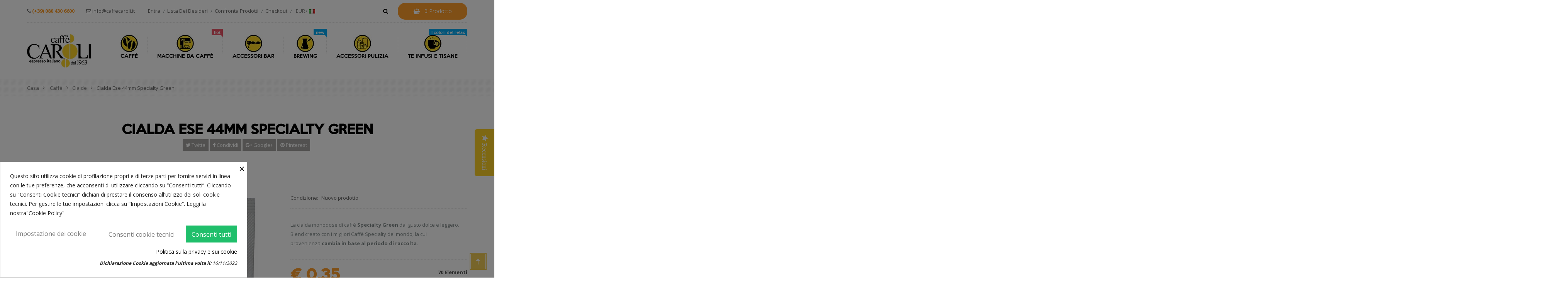

--- FILE ---
content_type: text/html; charset=utf-8
request_url: https://www.caffecaroli.it/shop/it/cialde/4-caffe-cialda-specialty-green-8000000100108.html
body_size: 20508
content:
<!DOCTYPE HTML> <!--[if lt IE 7]><html class="no-js lt-ie9 lt-ie8 lt-ie7" lang="it-it"><![endif]--> <!--[if IE 7]><html class="no-js lt-ie9 lt-ie8 ie7" lang="it-it"><![endif]--> <!--[if IE 8]><html class="no-js lt-ie9 ie8" lang="it-it"><![endif]--> <!--[if gt IE 8]><html class="no-js ie9" lang="it-it"><![endif]--><html lang="it-it" dir="ltr" class="ltr"><head><meta charset="utf-8" /><title>Caffè cialda ese 44mm carta specialty green 100% arabica Caffè Caroli</title><meta name="description" content="Vendita online caffè Specialty in cialda ese 44mm filtro carta in cialda per macchina espresso. Vendita caffè in cialda filtro da Caffè Caroli Martina Franca" /><meta name="keywords" content="caffè in grani,caffè macinato,caffè in chicchi,caffè in cialda,caffè espresso,100% arabica,caffè cremos0ffè intenso,caffè corposo,caffè compatibile,caffè equosolidale,caffè fairtrade,filtro carta,ese 44mm,caffè bio,biodegradabile,compostabile" /><meta name="generator" content="PrestaShop" /><meta name="robots" content="index,follow" /><meta name="viewport" content="width=device-width, minimum-scale=0.25, maximum-scale=1.6, initial-scale=1.0" /><meta name="apple-mobile-web-app-capable" content="yes" /><link rel="icon" type="image/vnd.microsoft.icon" href="/shop/img/favicon.ico?1731684246" /><link rel="shortcut icon" type="image/x-icon" href="/shop/img/favicon.ico?1731684246" /><link rel="stylesheet" href="https://www.caffecaroli.it/shop/themes/pf_fresh/cache/v_34_9f77468a21fa3b4cb3e35aceaa6c38c1_all.css" type="text/css" media="all" /><link rel="stylesheet" href="https://www.caffecaroli.it/shop/themes/pf_fresh/cache/v_34_3a32d6447320e7bfcce566289f0b119e_print.css" type="text/css" media="print" /> <script type="text/javascript">/* <![CDATA[ */;var CUSTOMIZE_TEXTFIELD=1;var FancyboxI18nClose='Chiudere';var FancyboxI18nNext='Successivo';var FancyboxI18nPrev='Precedente';var PS_CATALOG_MODE=false;var ajax_allowed=true;var ajaxsearch=true;var allowBuyWhenOutOfStock=false;var attribute_anchor_separator='-';var attributesCombinations=[];var availableLaterValue='';var availableNowValue='';var baseDir='https://www.caffecaroli.it/shop/';var baseUri='https://www.caffecaroli.it/shop/';var blocksearch_type='top';var comparator_max_item=3;var comparedProductsIds=[];var contentOnly=false;var currency={"id":1,"name":"Euro","iso_code":"EUR","iso_code_num":"978","sign":"\u20ac","blank":"1","conversion_rate":"1.000000","deleted":"0","format":"3","decimals":"1","active":"1","prefix":"\u20ac ","suffix":"","id_shop_list":null,"force_id":false};var currencyBlank=1;var currencyFormat=3;var currencyRate=1;var currencySign='€';var currentDate='2026-01-15 13:50:32';var customerGroupWithoutTax=false;var customizationFields=false;var customizationId=null;var customizationIdMessage='Personalizzazione n.';var default_eco_tax=0;var delete_txt='Elimina';var displayList=true;var displayPrice=0;var doesntExist='Questa combinazione non esiste per questo prodotto. Si prega di selezionare un\'altra combinazione.';var doesntExistNoMore='Questo prodotto non è più in magazzino';var doesntExistNoMoreBut='con quelli di attributi, ma è disponibile con gli altri.';var ecotaxTax_rate=0;var fieldRequired='Si prega di compilare tutti i campi richiesti prima di salvare la personalizzazione.';var freeProductTranslation='Gratuito!';var freeShippingTranslation='Spedizione gratuita!';var generated_date=1768481432;var groupReduction=0;var hasDeliveryAddress=false;var highDPI=false;var idDefaultImage=89;var id_lang=1;var id_product=4;var img_dir='https://www.caffecaroli.it/shop/themes/pf_fresh/img/';var img_prod_dir='https://www.caffecaroli.it/shop/img/p/';var img_ps_dir='https://www.caffecaroli.it/shop/img/';var instantsearch=false;var isGuest=0;var isLogged=0;var isMobile=false;var jqZoomEnabled=true;var mailalerts_already='Tu hai già un avviso per questo prodotto';var mailalerts_invalid='Il tuo indirizzo email non è valido';var mailalerts_placeholder='iltuo@email.it';var mailalerts_registered='Richiesta di notifica registrata';var mailalerts_url_add='https://www.caffecaroli.it/shop/it/module/mailalerts/actions?process=add';var mailalerts_url_check='https://www.caffecaroli.it/shop/it/module/mailalerts/actions?process=check';var maxQuantityToAllowDisplayOfLastQuantityMessage=3;var max_item='Non è possibile aggiungere più di 3 prodotto (i) per il confronto del prodotto';var min_item='Si prega di selezionare almeno un prodotto';var minimalQuantity=1;var noTaxForThisProduct=false;var oosHookJsCodeFunctions=[];var page_name='product';var priceDisplayMethod=0;var priceDisplayPrecision=2;var productAvailableForOrder=true;var productBasePriceTaxExcl=0.318182;var productBasePriceTaxExcluded=0.318182;var productBasePriceTaxIncl=0.35;var productHasAttributes=false;var productPrice=0.35;var productPriceTaxExcluded=0.318182;var productPriceTaxIncluded=0.35;var productPriceWithoutReduction=0.35;var productReference='';var productShowPrice=true;var productUnitPriceRatio=0;var product_fileButtonHtml='Scegliere File';var product_fileDefaultHtml='Nessun file selezionato';var product_specific_price=[];var quantitiesDisplayAllowed=true;var quantityAvailable=70;var quickView=true;var reduction_percent=0;var reduction_price=0;var removingLinkText='rimuovi questo prodotto dal mio carrello';var roundMode=2;var search_url='https://www.caffecaroli.it/shop/it/ricerca';var sharing_img='https://www.caffecaroli.it/shop/89/caffe-cialda-specialty-green.jpg';var sharing_name='Cialda ese 44mm Specialty Green';var sharing_url='https://www.caffecaroli.it/shop/it/cialde/4-caffe-cialda-specialty-green-8000000100108.html';var specific_currency=false;var specific_price=0;var static_token='efab4e5cadcf0163cf3f137ceffde702';var stf_msg_error='La tua email non può essere inviata. Per favore verifica l\'indirizzo e prova di nuovo.';var stf_msg_required='Non hai riempito campi richiesti';var stf_msg_success='La tua email è stata inviata con successo';var stf_msg_title='Invia ad un amico';var stf_secure_key='fc8e2b45a6376c06b1bad786b5571cc0';var stock_management=1;var taxRate=10;var toBeDetermined='Da determinare';var token='efab4e5cadcf0163cf3f137ceffde702';var uploading_in_progress='Caricamento in corso, si prega di essere paziente.';var usingSecureMode=true;/* ]]> */</script> <script type="text/javascript" src="/shop/js/jquery/jquery-1.11.0.min.js"></script> <script type="text/javascript" src="/shop/js/jquery/jquery-migrate-1.2.1.min.js"></script> <script type="text/javascript" src="/shop/js/jquery/plugins/jquery.easing.js"></script> <script type="text/javascript" src="/shop/js/tools.js"></script> <script type="text/javascript" src="/shop/themes/pf_fresh/js/global.js"></script> <script type="text/javascript" src="/shop/themes/pf_fresh/js/autoload/10-bootstrap.min.js"></script> <script type="text/javascript" src="/shop/themes/pf_fresh/js/autoload/15-jquery.total-storage.min.js"></script> <script type="text/javascript" src="/shop/themes/pf_fresh/js/autoload/15-jquery.uniform-modified.js"></script> <script type="text/javascript" src="/shop/js/jquery/plugins/fancybox/jquery.fancybox.js"></script> <script type="text/javascript" src="/shop/themes/pf_fresh/js/products-comparison.js"></script> <script type="text/javascript" src="/shop/js/jquery/plugins/jquery.idTabs.js"></script> <script type="text/javascript" src="/shop/js/jquery/plugins/jquery.scrollTo.js"></script> <script type="text/javascript" src="/shop/js/jquery/plugins/jquery.serialScroll.js"></script> <script type="text/javascript" src="/shop/js/jquery/plugins/bxslider/jquery.bxslider.js"></script> <script type="text/javascript" src="/shop/themes/pf_fresh/js/product.js"></script> <script type="text/javascript" src="/shop/js/jquery/plugins/jqzoom/jquery.jqzoom.js"></script> <script type="text/javascript" src="/shop/modules/cookiesplus/views/js/cookiesplus-front.js"></script> <script type="text/javascript" src="/shop/modules/socialsharing/js/socialsharing.js"></script> <script type="text/javascript" src="/shop/themes/pf_fresh/js/modules/blockcart/ajax-cart.js"></script> <script type="text/javascript" src="/shop/themes/pf_fresh/js/tools/treeManagement.js"></script> <script type="text/javascript" src="/shop/themes/pf_fresh/js/modules/blocknewsletter/blocknewsletter.js"></script> <script type="text/javascript" src="/shop/js/jquery/plugins/autocomplete/jquery.autocomplete.js"></script> <script type="text/javascript" src="/shop/themes/pf_fresh/js/modules/blocksearch/blocksearch.js"></script> <script type="text/javascript" src="/shop/themes/pf_fresh/js/modules/sendtoafriend/sendtoafriend.js"></script> <script type="text/javascript" src="/shop/themes/pf_fresh/js/modules/blocktopmenu/js/hoverIntent.js"></script> <script type="text/javascript" src="/shop/themes/pf_fresh/js/modules/blocktopmenu/js/superfish-modified.js"></script> <script type="text/javascript" src="/shop/themes/pf_fresh/js/modules/blocktopmenu/js/blocktopmenu.js"></script> <script type="text/javascript" src="/shop/modules/pspagebuilder/views/js/owl.carousel.min.js"></script> <script type="text/javascript" src="/shop/themes/pf_fresh/js/modules/pspagebuilder/views/js/pagebuilder.js"></script> <script type="text/javascript" src="/shop/modules/pspagebuilder/views/js/countdown.js"></script> <script type="text/javascript" src="/shop/modules/pspagebuilder/views/js/admin/image_gallery.js"></script> <script type="text/javascript" src="/shop/themes/pf_fresh/js/modules/mailalerts/mailalerts.js"></script> <script type="text/javascript" src="/shop/modules/codfee/js/codfee.js"></script> <script type="text/javascript" src="/shop/modules/pssliderlayer/views/js/jquery.themepunch.enablelog.js"></script> <script type="text/javascript" src="/shop/modules/pssliderlayer/views/js/jquery.themepunch.revolution.js"></script> <script type="text/javascript" src="/shop/modules/pssliderlayer/views/js/jquery.themepunch.tools.min.js"></script> <style>div#cookiesplus-modal,
        #cookiesplus-modal > div,
        #cookiesplus-modal p {
            background-color: #FFFFFF !important;
        }
    
    
            #cookiesplus-modal .cookiesplus-accept {
            background-color: #20BF6B !important;
        }
    
            #cookiesplus-modal .cookiesplus-accept {
            border: 1px solid #20BF6B !important;
        }
    

            #cookiesplus-modal .cookiesplus-accept {
            color: #FFFFFF !important;
        }
    
            #cookiesplus-modal .cookiesplus-accept {
            font-size: 16px !important;
        }
    
    
            #cookiesplus-modal .cookiesplus-more-information {
            background-color: #FFFFFF !important;
        }
    
            #cookiesplus-modal .cookiesplus-more-information {
            border: 1px solid #FFFFFF !important;
        }
    
            #cookiesplus-modal .cookiesplus-more-information {
            color: #7A7A7A !important;
        }
    
            #cookiesplus-modal .cookiesplus-more-information {
            font-size: 16px !important;
        }
    
    
            #cookiesplus-modal .cookiesplus-reject {
            background-color: #FFFFFF !important;
        }
    
            #cookiesplus-modal .cookiesplus-reject {
            border: 1px solid #FFFFFF !important;
        }
    
            #cookiesplus-modal .cookiesplus-reject {
            color: #7A7A7A !important;
        }
    
            #cookiesplus-modal .cookiesplus-reject {
            font-size: 16px !important;
        }
    
    
            #cookiesplus-modal .cookiesplus-save:not([disabled]) {
            background-color: #FFFFFF !important;
        }
    
            #cookiesplus-modal .cookiesplus-save:not([disabled]) {
            border: 1px solid #FFFFFF !important;
        }
    
            #cookiesplus-modal .cookiesplus-save:not([disabled]) {
            color: #7A7A7A !important;
        }
    
            #cookiesplus-modal .cookiesplus-save {
            font-size: 16px !important;
        }
    
    
    
    #cookiesplus-tab {
                     bottom: 0;
                left: 0;
                    
                    background-color: #fdd327 !important;
        
            }</style><meta property="og:title" content="Caffè cialda ese 44mm carta specialty green 100% arabica Caffè Caroli" /><meta property="og:url" content="https://www.caffecaroli.it/shop/it/cialde/4-caffe-cialda-specialty-green-8000000100108.html" /><meta property="og:type" content="product" /><meta property="og:site_name" content="Caffè Caroli" /><meta property="og:description" content="Vendita online caffè Specialty in cialda ese 44mm filtro carta in cialda per macchina espresso. Vendita caffè in cialda filtro da Caffè Caroli Martina Franca" /><meta property="og:email" content="" /><meta property="og:phone_number" content="" /><meta property="og:street-address" content="" /><meta property="og:locality" content="" /><meta property="og:country-name" content="" /><meta property="og:postal-code" content="" /><meta property="og:image" content="https://www.caffecaroli.it/shop/89-large_default/caffe-cialda-specialty-green.jpg" /> <script type="text/javascript" src="https://maps.googleapis.com/maps/api/js?v=3.exp&amp;sensor=false&amp;language=en"></script> <script type="text/javascript" src="/shop/modules/ptsmaplocator/views/js/gmap3.min.js"></script> <script type="text/javascript" src="/shop/modules/ptsmaplocator/views/js/gmap3.infobox.js"></script> <style type="text/css">.sidebar .block-borderbox .title_block span {
    font-size: 18px !important;
    text-transform: uppercase !important;
}

.products-block.list .owl-wrapper .product-block .product-meta .name a {
    font-size: 16px !important;
    text-transform: uppercase !important;
}

.page-heading bottom-indent  {
    text-transform: uppercase !important;
}

#quantity_wanted_p  {
    text-transform: uppercase !important;
}

h1, .h1, h2, .h2, h3, .h3, h4, .h4, h5, .h5  {
    text-transform: uppercase !important;
}

.ptsmaplocator {
    display:none !important;
}

.primary_block .name {
font-family: 'keep_calm_medregular';
}

.blogs-container h3 {
font-family: 'keep_calm_medregular';
}

.blog-item h4 a {
font-family: 'keep_calm_medregular';
}

.childrens h3 {
display: none;
}

.childrens {
margin-top: 30px;
}


.widget-bloglatest .item .blog_container .blog_inner .blog-title {
    font-size: 16px;
    font-weight: 700;
    color: #3b3d40;
    text-align: left;
    background: #fff;
    overflow: hidden;
    margin: 0;
    padding-bottom: 15px;
    font-family: 'keep_calm_medregular';
    height: auto;
}

.widget-bloglatest .item .blog_container .blog-meta {
    color: #696969;
    font-size: 13px;
    font-weight: 400;
    vertical-align: middle;
    padding: 0px 0 0px 0;
    text-align: left;
    -webkit-transition: 0.3s all ease 0s;
    -o-transition: 0.3s all ease 0s;
    transition: 0.3s all ease 0s;
    margin-bottom: 50px;
}</style><script defer type="text/javascript">/* <![CDATA[ */;function updateFormDatas(){var nb=$('#quantity_wanted').val();var id=$('#idCombination').val();$('.paypal_payment_form input[name=quantity]').val(nb);$('.paypal_payment_form input[name=id_p_attr]').val(id);}$(document).ready(function(){var baseDirPP=baseDir.replace('http:','https:');if($('#in_context_checkout_enabled').val()!=1){$(document).on('click','#payment_paypal_express_checkout',function(){$('#paypal_payment_form_cart').submit();return false;});}var jquery_version=$.fn.jquery.split('.');if(jquery_version[0]>=1&&jquery_version[1]>=7){$('body').on('submit',".paypal_payment_form",function(){updateFormDatas();});}else{$('.paypal_payment_form').live('submit',function(){updateFormDatas();});}function displayExpressCheckoutShortcut(){var id_product=$('input[name="id_product"]').val();var id_product_attribute=$('input[name="id_product_attribute"]').val();$.ajax({type:"GET",url:baseDirPP+'/modules/paypal/express_checkout/ajax.php',data:{get_qty:"1",id_product:id_product,id_product_attribute:id_product_attribute},cache:false,success:function(result){if(result=='1'){$('#container_express_checkout').slideDown();}else{$('#container_express_checkout').slideUp();}return true;}});}$('select[name^="group_"]').change(function(){setTimeout(function(){displayExpressCheckoutShortcut()},500);});$('.color_pick').click(function(){setTimeout(function(){displayExpressCheckoutShortcut()},500);});if($('body#product').length>0){setTimeout(function(){displayExpressCheckoutShortcut()},500);}var modulePath='modules/paypal';var subFolder='/integral_evolution';var fullPath=baseDirPP+modulePath+subFolder;var confirmTimer=false;if($('form[target="hss_iframe"]').length==0){if($('select[name^="group_"]').length>0)displayExpressCheckoutShortcut();return false;}else{checkOrder();}function checkOrder(){if(confirmTimer==false)confirmTimer=setInterval(getOrdersCount,1000);}});/* ]]> */</script><script type="text/javascript">/* <![CDATA[ */;var yotpoAppkey="eXmAazIjcjsvIDLyENAjwYgsepGH7FbvTuCgueTe";function inIframe(){try{return window.self!==window.top;}catch(e){return true;}}
var inIframe=inIframe();if(inIframe){window['yotpo_testimonials_active']=true;}
if(document.addEventListener){document.addEventListener('DOMContentLoaded',function(){var e=document.createElement("script");e.type="text/javascript",e.async=true,e.src="//staticw2.yotpo.com/"+yotpoAppkey+"/widget.js";var t=document.getElementsByTagName("script")[0];t.parentNode.insertBefore(e,t)});}
else if(document.attachEvent){document.attachEvent('DOMContentLoaded',function(){var e=document.createElement("script");e.type="text/javascript",e.async=true,e.src="//staticw2.yotpo.com/"+yotpoAppkey+"/widget.js";var t=document.getElementsByTagName("script")[0];t.parentNode.insertBefore(e,t)});};/* ]]> */</script><link rel="prefetch" href="https://www.paypal.com/sdk/js?client-id=AXjYFXWyb4xJCErTUDiFkzL0Ulnn-bMm4fal4G-1nQXQ1ZQxp06fOuE7naKUXGkq2TZpYSiI9xXbs4eo&merchant-id=0&currency=EUR&intent=capture&commit=false&vault=false&integration-date=2022-14-06&locale=it_IT&enable-funding=mybank,paylater&components=marks,funding-eligibility,payment-fields" as="script"><link href='https://fonts.googleapis.com/css?family=Delius+Unicase:400,700' rel='stylesheet' type='text/css'><link href='https://fonts.googleapis.com/css?family=Open+Sans:400,300,600,700,800' rel='stylesheet' type='text/css'> <!--[if IE 8]> <script src="https://oss.maxcdn.com/libs/html5shiv/3.7.0/html5shiv.js"></script> <script src="https://oss.maxcdn.com/libs/respond.js/1.3.0/respond.min.js"></script> <![endif]--></head><body id="product" class="product product-4 product-caffe-cialda-specialty-green category-19 category-cialde hide-left-column hide-right-column lang_it layout-fullwidth" ><div id="page"><div class="block-search"><div class="btn-group search-focus"><div class="dropdown-toggle btn-theme-normal"> <span class="icon icon-search"></span></div></div><div style="" id="search_block_top" class="inner nav-search visible"><form id="searchbox" method="get" action="//www.caffecaroli.it/shop/it/ricerca" ><div class="input-group"> <input type="hidden" name="controller" value="search" /> <input type="hidden" name="orderby" value="position" /> <input type="hidden" name="orderway" value="desc" /> <input id="search_query_top" class="search-control search_query form-control ac_input" type="text" placeholder="Enter your keyword..." name="search_query" value="" /><div class="input-group-btn"> <button class="button-search btn" name="submit_search" type="submit"> <span class="icon-search"></span> </button></div> <span class="input-group-addon button-close"> <i class="icon-times"></i> </span></div></form></div></div> <header id="header" class="header-default"><div id="topbar" class="topbar"><div class="container"><div class="row-inner"><div class="row"><div class="col-xs-12 col-sm-12 col-md-12 col-lg-12"><div class="pull-left"><ul id="contact_block" class="pull-left hidden-xs hidden-sm space-0"><li class="shop-phone"> <i class="icon icon-phone"></i> <span class="number">(+39) 080 430 6600</span><br></li><li class="shop-mail"> <i class="icon icon-envelope-o"></i> <a href="mailto:info@caffecaroli.it" title="Contact our expert support team!"> info@caffecaroli.it </a></li></ul><div class="btn-group group-userinfo"><ul class="list-inline"><li id="header_user"><div class="group-title current hidden-md hidden-lg"><span class="sub-title">Impostazioni</span>&nbsp;<span class="icon icon-user"></span></div><ul class="list-style list-inline content_top"><li> <a href="https://www.caffecaroli.it/shop/it/account" title="30/5000 Accedi al tuo account" rel="nofollow"><span class="icon icon-user"></span>Entra</a></li><li > <a href="https://www.caffecaroli.it/shop/it/module/blockwishlist/mywishlist" title="La mia Lista dei desideri"><span class="icon icon-heart"></span>Lista dei desideri</a></li><li> <a href="https://www.caffecaroli.it/shop/it/confronto-prodotti" title="Confronta prodotti"><span class="icon icon-refresh"></span>Confronta prodotti</a></li><li class="last"><a href="https://www.caffecaroli.it/shop/it/ordine" title="Checkout" class="last"><span class="icon icon-cart-plus"></span>Checkout</a></li></ul></li></ul></div><div id="languages-block-top" class="btn-group"><div class="group-title current"><span><img src="https://www.caffecaroli.it/shop/img/l/1.jpg" alt="it" width="16" height="11" />&nbsp;</span>&nbsp;<span class="icon icon-angle-down"></span></div><ul id="first-languages" class="languages-block_ul toogle_content"><li class="selected"> <span><img src="https://www.caffecaroli.it/shop/img/l/1.jpg" alt="it" width="16" height="11" />&nbsp;Italiano</span></li><li > <a href="https://www.caffecaroli.it/shop/en/cialde/4-coffee-pod-specialty-green-8000000100108.html" title="English (United States)" rel="alternate" hreflang="en"> <span><img src="https://www.caffecaroli.it/shop/img/l/2.jpg" alt="en" width="16" height="11" />&nbsp;English</span> </a></li><li > <a href="https://www.caffecaroli.it/shop/de/cialde/4-kaffepad-specialty-green-8000000100108.html" title="Deutsch (German)" rel="alternate" hreflang="de"> <span><img src="https://www.caffecaroli.it/shop/img/l/3.jpg" alt="de" width="16" height="11" />&nbsp;Deutsch</span> </a></li><li > <a href="https://www.caffecaroli.it/shop/fr/cialde/4-dosette-de-cafe-specialty-green-8000000100108.html" title="Français (French)" rel="alternate" hreflang="fr"> <span><img src="https://www.caffecaroli.it/shop/img/l/4.jpg" alt="fr" width="16" height="11" />&nbsp;Français</span> </a></li></ul></div><div id="currencies-block-top" class="btn-group"><form id="setCurrency" action="/shop/it/cialde/4-caffe-cialda-specialty-green-8000000100108.html" method="post"><div class="group-title current"> <input type="hidden" name="id_currency" id="id_currency" value=""/> <input type="hidden" name="SubmitCurrency" value="" /> <span class="hidden-xs hidden-sm hidden color-tertiary pull-left">currency:</span>&nbsp; <span>EUR</span> &nbsp;<span class="icon icon-angle-down"></span></div><ul id="first-currencies" class="currencies_ul toogle_content"><li class="selected"> <a href="javascript:setCurrency(1);" rel="nofollow" title="Euro (EUR)"> Euro (EUR) </a></li><li > <a href="javascript:setCurrency(2);" rel="nofollow" title="Pound (GBP)"> Pound (GBP) </a></li></ul></form></div></div><div class="inner-right"><div id="pts-mini-cart" class=" clearfix"><div id="cart" class="shopping_cart"><div class="heading"><div class="mini-cart cart-inner"> <a href="https://www.caffecaroli.it/shop/it/ordine" title="Vedi il mio carrello" rel="nofollow"> <span class="cart-icon"></span><div class="cart_quantity"> <span class="ajax_cart_quantity hidden mini-cart-count unvisible">0</span> <span class="ajax_cart_product_txt hidden unvisible">prodotto</span> <span class="ajax_cart_product_txt_s hidden unvisible">prodotti</span> <span class="ajax_cart_total"> </span> <span class="ajax_cart_no_product"> <span class="mini-cart-count">0 prodotto</span> </span></div> </a></div></div><div class="cart_block block exclusive content "><div class="block_content"><div class="cart_block_list"><p class="cart_block_no_products"> Nessun prodotto</p><div class="cart-prices mini-cart-total"><div class="cart-prices-line first-line"> <span class="price cart_block_shipping_cost ajax_cart_shipping_cost unvisible"> Da determinare </span> <span class="unvisible"> Spedizione </span></div><div class="cart-prices-line"> <span class="price cart_block_tax_cost ajax_cart_tax_cost">€ 0,00</span> <span>IVA</span></div><div class="cart-prices-line last-line"> <span class="price cart_block_total ajax_block_cart_total">€ 0,00</span> <span>Totale</span></div><p> I prezzi sono IVA inclusa</p></div><p class="cart-buttons clearfix"> <a id="button_order_cart" class="btn btn-default button button-small pull-right" href="https://www.caffecaroli.it/shop/it/ordine" title="Pagamento" rel="nofollow"> <span> Pagamento<i class="icon-chevron-right right"></i> </span> </a></p></div></div></div></div></div><div id="layer_cart"><div class="clearfix"><div class="layer_cart_product col-xs-12 col-md-6"> <span class="cross" title="Chiudi finestra"></span><h2 class="title"> <i class="icon-check"></i>Prodotto aggiunto al tuo carrello</h2><div class="product-image-container layer_cart_img"></div><div class="layer_cart_product_info"> <span id="layer_cart_product_title" class="product-name"></span> <span id="layer_cart_product_attributes"></span><div> <strong class="dark">Quantità</strong> <span id="layer_cart_product_quantity"></span></div><div> <strong class="dark">Totale</strong> <span id="layer_cart_product_price"></span></div></div></div><div class="layer_cart_cart col-xs-12 col-md-6"><h2 class="title"> <span class="ajax_cart_product_txt_s unvisible"> Ci sono <span class="ajax_cart_quantity">0</span> articoli nel tuo carrello. </span> <span class="ajax_cart_product_txt "> Il tuo carrello contiene un oggetto. </span></h2><div class="layer_cart_row"> <strong class="dark"> Totale prodotti (IVA incl.) </strong> <span class="ajax_block_products_total"> </span></div><div class="layer_cart_row"> <strong class="dark unvisible"> Totale spedizione&nbsp;(IVA incl.) </strong> <span class="ajax_cart_shipping_cost unvisible"> Da determinare </span></div><div class="layer_cart_row"> <strong class="dark">IVA</strong> <span class="price cart_block_tax_cost ajax_cart_tax_cost">€ 0,00</span></div><div class="layer_cart_row"> <strong class="dark"> Totale (IVA incl.) </strong> <span class="ajax_block_cart_total"> </span></div><div class="button-container"> <span class="continue btn btn-default button exclusive-medium" title="Continua lo shopping"> <span> <i class="icon-chevron-left left"></i>Continua lo shopping </span> </span> <a class="btn btn-default button button-medium pull-right" href="https://www.caffecaroli.it/shop/it/ordine" title="Procedi con il checkout" rel="nofollow"> <span> Procedi con il checkout<i class="icon-chevron-right right"></i> </span> </a></div></div></div><div class="crossseling"></div></div><div class="layer_cart_overlay"></div><script>/* <![CDATA[ */;var C_P_DATE='2026-01-15 13:50';var C_P_REFRESH=0;var C_P_EXPIRY=365;var C_P_COOKIE_VALUE=JSON.parse('{}');var C_P_OVERLAY='1';var C_P_OVERLAY_OPACITY='0.5';var C_P_NOT_AVAILABLE_OUTSIDE_EU=1;var C_P_FINALITIES_COUNT=4;var C_P_SCRIPT=JSON.parse("[]");var C_P_SCRIPT_NOT=JSON.parse("[]");var C_P_COOKIES=JSON.parse("{\"1\":[{\"id_cookiesplus_cookie\":\"1\",\"id_shop\":\"1\",\"active\":\"1\",\"id_cookiesplus_finality\":\"1\",\"name\":\"cookiesplus\",\"provider\":\"www.caffecaroli.it\",\"provider_url\":\"\",\"date_add\":\"0000-00-00 00:00:00\",\"date_upd\":\"0000-00-00 00:00:00\",\"id_lang\":\"1\",\"purpose\":\"Ricorda le tue preferenze in fatto di cookie.\",\"expiry\":\"1 anno\"},{\"id_cookiesplus_cookie\":\"3\",\"id_shop\":\"1\",\"active\":\"1\",\"id_cookiesplus_finality\":\"1\",\"name\":\"PrestaShop-#\",\"provider\":\"www.caffecaroli.it\",\"provider_url\":\"\",\"date_add\":\"0000-00-00 00:00:00\",\"date_upd\":\"0000-00-00 00:00:00\",\"id_lang\":\"1\",\"purpose\":\"Questo cookie aiuta a mantenere aperte le sessioni dell'utente mentre sta visitando un sito web e lo aiuta a effettuare ordini e molte altre operazioni come: data di aggiunta del cookie, lingua selezionata, valuta utilizzata, ultima categoria di prodotto visitata, prodotti visti per ultimi, identificazione del cliente, nome, nome, password crittografata, e-mail collegata all'account, identificazione del carrello.\",\"expiry\":\"480 ore\"}],\"2\":[{\"id_cookiesplus_cookie\":\"11\",\"id_shop\":\"1\",\"active\":\"1\",\"id_cookiesplus_finality\":\"2\",\"name\":\"ssupp.barclicked\",\"provider\":\"Smartsupp\",\"provider_url\":\"https:\\\/\\\/www.smartsupp.com\\\/help\\\/privacy\\\/\",\"date_add\":\"0000-00-00 00:00:00\",\"date_upd\":\"0000-00-00 00:00:00\",\"id_lang\":\"1\",\"purpose\":\"Necessario per i messaggi automatici dal servizio di live chat fornito da Smartsupp.\",\"expiry\":\"Sessione\"},{\"id_cookiesplus_cookie\":\"12\",\"id_shop\":\"1\",\"active\":\"1\",\"id_cookiesplus_finality\":\"2\",\"name\":\"ssupp.message\",\"provider\":\"Smartsupp\",\"provider_url\":\"https:\\\/\\\/www.smartsupp.com\\\/help\\\/privacy\\\/\",\"date_add\":\"0000-00-00 00:00:00\",\"date_upd\":\"0000-00-00 00:00:00\",\"id_lang\":\"1\",\"purpose\":\"Memorizza il contenuto nell'area di testo dal servizio di chat dal vivo fornito da Smartsupp.\",\"expiry\":\"Sessione\"},{\"id_cookiesplus_cookie\":\"10\",\"id_shop\":\"1\",\"active\":\"1\",\"id_cookiesplus_finality\":\"2\",\"name\":\"ssupp.opened\",\"provider\":\"Smartsupp\",\"provider_url\":\"https:\\\/\\\/www.smartsupp.com\\\/help\\\/privacy\\\/\",\"date_add\":\"0000-00-00 00:00:00\",\"date_upd\":\"0000-00-00 00:00:00\",\"id_lang\":\"1\",\"purpose\":\"Controlla se la casella di chat \\u00e8 aperta dal servizio di chat dal vivo fornito da Smartsupp.\",\"expiry\":\"Sessione\"},{\"id_cookiesplus_cookie\":\"13\",\"id_shop\":\"1\",\"active\":\"1\",\"id_cookiesplus_finality\":\"2\",\"name\":\"ssupp.unreaded\",\"provider\":\"Smartsupp\",\"provider_url\":\"https:\\\/\\\/www.smartsupp.com\\\/help\\\/privacy\\\/\",\"date_add\":\"0000-00-00 00:00:00\",\"date_upd\":\"0000-00-00 00:00:00\",\"id_lang\":\"1\",\"purpose\":\"Numero di messaggi non letti dal servizio di chat dal vivo fornito da Smartsupp.\",\"expiry\":\"Sessione\"}],\"3\":[{\"id_cookiesplus_cookie\":\"18\",\"id_shop\":\"1\",\"active\":\"1\",\"id_cookiesplus_finality\":\"3\",\"name\":\"collect\",\"provider\":\"Google\",\"provider_url\":\"https:\\\/\\\/policies.google.com\\\/privacy\",\"date_add\":\"0000-00-00 00:00:00\",\"date_upd\":\"0000-00-00 00:00:00\",\"id_lang\":\"1\",\"purpose\":\"Viene utilizzato per inviare dati a Google Analytics sul dispositivo del visitatore e sul suo comportamento. Tieni traccia del visitatore su dispositivi e canali di marketing.\",\"expiry\":\"Sessione\"},{\"id_cookiesplus_cookie\":\"19\",\"id_shop\":\"1\",\"active\":\"1\",\"id_cookiesplus_finality\":\"3\",\"name\":\"r\\\/collect\",\"provider\":\"Google\",\"provider_url\":\"https:\\\/\\\/policies.google.com\\\/privacy\",\"date_add\":\"0000-00-00 00:00:00\",\"date_upd\":\"0000-00-00 00:00:00\",\"id_lang\":\"1\",\"purpose\":\"Viene utilizzato per inviare dati a Google Analytics sul dispositivo del visitatore e sul suo comportamento. Tieni traccia del visitatore su dispositivi e canali di marketing.\",\"expiry\":\"Sessione\"},{\"id_cookiesplus_cookie\":\"22\",\"id_shop\":\"1\",\"active\":\"1\",\"id_cookiesplus_finality\":\"3\",\"name\":\"ssupp.chatid\",\"provider\":\"Smartsupp\",\"provider_url\":\"https:\\\/\\\/www.smartsupp.com\\\/help\\\/privacy\\\/\",\"date_add\":\"0000-00-00 00:00:00\",\"date_upd\":\"0000-00-00 00:00:00\",\"id_lang\":\"1\",\"purpose\":\"ID conversazione dal servizio di chat dal vivo fornito da Smartsupp\",\"expiry\":\"Sessione\"},{\"id_cookiesplus_cookie\":\"23\",\"id_shop\":\"1\",\"active\":\"1\",\"id_cookiesplus_finality\":\"3\",\"name\":\"ssupp.group\",\"provider\":\"Smartsupp\",\"provider_url\":\"https:\\\/\\\/www.smartsupp.com\\\/help\\\/privacy\\\/\",\"date_add\":\"0000-00-00 00:00:00\",\"date_upd\":\"0000-00-00 00:00:00\",\"id_lang\":\"1\",\"purpose\":\"Ultimo gruppo di visitatori dal servizio di live chat fornito da Smartsupp.\",\"expiry\":\"Sessione\"},{\"id_cookiesplus_cookie\":\"21\",\"id_shop\":\"1\",\"active\":\"1\",\"id_cookiesplus_finality\":\"3\",\"name\":\"ssupp.vid\",\"provider\":\"Smartsupp\",\"provider_url\":\"https:\\\/\\\/www.smartsupp.com\\\/help\\\/privacy\\\/\",\"date_add\":\"0000-00-00 00:00:00\",\"date_upd\":\"0000-00-00 00:00:00\",\"id_lang\":\"1\",\"purpose\":\"Necessario per la corretta funzionalit\\u00e0 della chat-box del sito web.\",\"expiry\":\"6 mesi\"},{\"id_cookiesplus_cookie\":\"24\",\"id_shop\":\"1\",\"active\":\"1\",\"id_cookiesplus_finality\":\"3\",\"name\":\"ssupp.visits\",\"provider\":\"Smartsupp\",\"provider_url\":\"https:\\\/\\\/www.smartsupp.com\\\/help\\\/privacy\\\/\",\"date_add\":\"0000-00-00 00:00:00\",\"date_upd\":\"0000-00-00 00:00:00\",\"id_lang\":\"1\",\"purpose\":\"Numero di visite precedenti, necessario per tenere traccia dei messaggi automatici dal servizio di live chat fornito da Smartsupp.\",\"expiry\":\"6 mesi\"},{\"id_cookiesplus_cookie\":\"14\",\"id_shop\":\"1\",\"active\":\"1\",\"id_cookiesplus_finality\":\"3\",\"name\":\"_ga\",\"provider\":\"Google\",\"provider_url\":\"https:\\\/\\\/policies.google.com\\\/privacy\",\"date_add\":\"0000-00-00 00:00:00\",\"date_upd\":\"0000-00-00 00:00:00\",\"id_lang\":\"1\",\"purpose\":\"Registra un ID univoco utilizzato per generare dati statistici su come il visitatore utilizza il sito internet.\",\"expiry\":\"2 anni\"},{\"id_cookiesplus_cookie\":\"15\",\"id_shop\":\"1\",\"active\":\"1\",\"id_cookiesplus_finality\":\"3\",\"name\":\"_gat\",\"provider\":\"Google\",\"provider_url\":\"https:\\\/\\\/policies.google.com\\\/privacy\",\"date_add\":\"0000-00-00 00:00:00\",\"date_upd\":\"0000-00-00 00:00:00\",\"id_lang\":\"1\",\"purpose\":\"Utilizzato da Google Analytics per limitare la frequenza delle richieste\",\"expiry\":\"1 giorno\"},{\"id_cookiesplus_cookie\":\"17\",\"id_shop\":\"1\",\"active\":\"1\",\"id_cookiesplus_finality\":\"3\",\"name\":\"_gd#\",\"provider\":\"Google\",\"provider_url\":\"https:\\\/\\\/policies.google.com\\\/privacy\",\"date_add\":\"0000-00-00 00:00:00\",\"date_upd\":\"0000-00-00 00:00:00\",\"id_lang\":\"1\",\"purpose\":\"Si tratta di un cookie di sessione di Google Analytics utilizzato per generare dati statistici su come utilizzi il sito web che vengono rimossi quando chiudi il browser.\",\"expiry\":\"Sessione\"},{\"id_cookiesplus_cookie\":\"16\",\"id_shop\":\"1\",\"active\":\"1\",\"id_cookiesplus_finality\":\"3\",\"name\":\"_gid\",\"provider\":\"Google\",\"provider_url\":\"https:\\\/\\\/policies.google.com\\\/privacy\",\"date_add\":\"0000-00-00 00:00:00\",\"date_upd\":\"0000-00-00 00:00:00\",\"id_lang\":\"1\",\"purpose\":\"Registra un ID univoco utilizzato per generare dati statistici su come il visitatore utilizza il sito internet.\",\"expiry\":\"1 giorno\"}],\"4\":[{\"id_cookiesplus_cookie\":\"34\",\"id_shop\":\"1\",\"active\":\"1\",\"id_cookiesplus_finality\":\"4\",\"name\":\"sib_cuid\",\"provider\":\"Sendinblue\",\"provider_url\":\"https:\\\/\\\/sendinblue.com\\\/legal\\\/privacypolicy\\\/\",\"date_add\":\"0000-00-00 00:00:00\",\"date_upd\":\"0000-00-00 00:00:00\",\"id_lang\":\"1\",\"purpose\":\"Raccoglie informazioni sulla navigazione dell'utente sul sito e sulle sue preferenze - Viene utilizzato per indirizzare potenziali newsletter sulla base di queste informazioni.\",\"expiry\":\"1 anno\"}]}");var C_P_GTM=JSON.parse("[]");/* ]]> */</script><div id="cookiesplus-overlay" class="cookiesplus-move"></div><div class="container cookiesplus-move" id="cookiesplus-modal-container"><div class="row"><div id="cookiesplus-modal" style="display: none;" class="cookiesplus-bottom-left col-12 col-xs-12 col-md-9 col-lg-6"> <button type="button" class="cookiesplus-close-and-save" onclick="return cookieGdpr.save();">&times;</button> <button type="button" class="cookiesplus-close" onclick="return cookieGdpr.close();">&times;</button><div id="cookiesplus-content"><div class="row"><form id="cookiesplus-form" method="POST" action="https://www.caffecaroli.it/shop/it/module/cookiesplus/front"><div class="cookiesplus-info col-12 col-xs-12"><div><p>Questo sito utilizza cookie di profilazione propri e di terze parti per fornire servizi in linea con le tue preferenze, che acconsenti di utilizzare cliccando su “Consenti tutti”. Cliccando su "Consenti Cookie tecnici" dichiari di prestare il consenso all'utilizzo dei soli cookie tecnici. Per gestire le tue impostazioni clicca su “Impostazioni Cookie”. Leggi la nostra"Cookie Policy".</p></div></div><div class="cookiesplus-finalities col-12 col-xs-12"><div id="cookiesplus-finalities-container"><div class="cookieplus-finality-container"><div class="col-12 col-xs-12"><div class="cookiesplus-finality-header"><div class="cookiesplus-finality-title" onclick="$(this).parent().siblings('.cookiesplus-finality-content').slideToggle(); $(this).find('.cookiesplus-finality-chevron').toggleClass('bottom up');"> <span class="cookiesplus-finality-chevron bottom"></span> <strong><span>Cookie necessari</span></strong></div><div class="cookiesplus-finality-switch-container"> <label class="technical">Sempre abilitato</label></div></div><div class="clearfix"></div><div class="cookiesplus-finality-content"><div class="cookiesplus-finality-body"> I cookie necessari contribuiscono a rendere fruibile il sito web abilitandone funzionalità di base quali la navigazione sulle pagine e l'accesso alle aree protette del sito. Il sito web non è in grado di funzionare correttamente senza questi cookie.<table><thead><tr><th>Nome del cookie</th><th>Provider</th><th>Scopo</th><th>Scadenza</th></tr></thead><tbody><tr><td> <span>cookiesplus</span></td><td> <span>www.caffecaroli.it</span></td><td> <span>Ricorda le tue preferenze in fatto di cookie.</span></td><td> <span>1 anno</span></td></tr><tr><td> <span>PrestaShop-#</span></td><td> <span>www.caffecaroli.it</span></td><td> <span>Questo cookie aiuta a mantenere aperte le sessioni dell&#039;utente mentre sta visitando un sito web e lo aiuta a effettuare ordini e molte altre operazioni come: data di aggiunta del cookie, lingua selezionata, valuta utilizzata, ultima categoria di prodotto visitata, prodotti visti per ultimi, identificazione del cliente, nome, nome, password crittografata, e-mail collegata all&#039;account, identificazione del carrello.</span></td><td> <span>480 ore</span></td></tr></tbody></table></div></div></div></div><div class="clearfix"></div><div class="cookieplus-finality-container"><div class="col-12 col-xs-12"><div class="cookiesplus-finality-header"><div class="cookiesplus-finality-title" onclick="$(this).parent().siblings('.cookiesplus-finality-content').slideToggle(); $(this).find('.cookiesplus-finality-chevron').toggleClass('bottom up');"> <span class="cookiesplus-finality-chevron bottom"></span> <strong><span>Cookie di preferenza</span></strong></div><div class="cookiesplus-finality-switch-container"> <input class="cookiesplus-finality-checkbox not_uniform comparator" id="cookiesplus-finality-2-off" value="off" name="cookiesplus-finality-2" type="radio" data-no-uniform="true" data-finality-id="2" /> <input class="cookiesplus-finality-checkbox not_uniform comparator" id="cookiesplus-finality-2-na" value="na" name="cookiesplus-finality-2" type="radio" data-no-uniform="true" data-finality-id="2" checked="checked" /> <input class="cookiesplus-finality-checkbox not_uniform comparator" id="cookiesplus-finality-2-on" value="on" name="cookiesplus-finality-2" type="radio" data-no-uniform="true" data-finality-id="2" /> <label for="cookiesplus-finality-2-off">No</label> <label onclick="$('input[name=cookiesplus-finality-2]:checked').val() === 'on' ? $('label[for=cookiesplus-finality-2-off]').click() : $('label[for=cookiesplus-finality-2-on]').click(); return false;" for="cookiesplus-finality-2-na" class="cookiesplus-finality-switch" id="cookiesplus-finality-switch-2">n.d.</label> <label for="cookiesplus-finality-2-on">Sì</label></div></div><div class="clearfix"></div><div class="cookiesplus-finality-content"><div class="cookiesplus-finality-body"> I cookie di preferenza consentono al sito web di memorizzare informazioni che ne influenzano il comportamento o l'aspetto, quali la lingua preferita o la località nella quale ti trovi.<table><thead><tr><th>Nome del cookie</th><th>Provider</th><th>Scopo</th><th>Scadenza</th></tr></thead><tbody><tr><td> <span>ssupp.barclicked</span></td><td> <span><a target="_blank" rel="nofollow noopener noreferrer" href="https://www.smartsupp.com/help/privacy/">Smartsupp</a></span></td><td> <span>Necessario per i messaggi automatici dal servizio di live chat fornito da Smartsupp.</span></td><td> <span>Sessione</span></td></tr><tr><td> <span>ssupp.message</span></td><td> <span><a target="_blank" rel="nofollow noopener noreferrer" href="https://www.smartsupp.com/help/privacy/">Smartsupp</a></span></td><td> <span>Memorizza il contenuto nell&#039;area di testo dal servizio di chat dal vivo fornito da Smartsupp.</span></td><td> <span>Sessione</span></td></tr><tr><td> <span>ssupp.opened</span></td><td> <span><a target="_blank" rel="nofollow noopener noreferrer" href="https://www.smartsupp.com/help/privacy/">Smartsupp</a></span></td><td> <span>Controlla se la casella di chat &egrave; aperta dal servizio di chat dal vivo fornito da Smartsupp.</span></td><td> <span>Sessione</span></td></tr><tr><td> <span>ssupp.unreaded</span></td><td> <span><a target="_blank" rel="nofollow noopener noreferrer" href="https://www.smartsupp.com/help/privacy/">Smartsupp</a></span></td><td> <span>Numero di messaggi non letti dal servizio di chat dal vivo fornito da Smartsupp.</span></td><td> <span>Sessione</span></td></tr></tbody></table></div></div></div></div><div class="clearfix"></div><div class="cookieplus-finality-container"><div class="col-12 col-xs-12"><div class="cookiesplus-finality-header"><div class="cookiesplus-finality-title" onclick="$(this).parent().siblings('.cookiesplus-finality-content').slideToggle(); $(this).find('.cookiesplus-finality-chevron').toggleClass('bottom up');"> <span class="cookiesplus-finality-chevron bottom"></span> <strong><span>Cookie statistici</span></strong></div><div class="cookiesplus-finality-switch-container"> <input class="cookiesplus-finality-checkbox not_uniform comparator" id="cookiesplus-finality-3-off" value="off" name="cookiesplus-finality-3" type="radio" data-no-uniform="true" data-finality-id="3" /> <input class="cookiesplus-finality-checkbox not_uniform comparator" id="cookiesplus-finality-3-na" value="na" name="cookiesplus-finality-3" type="radio" data-no-uniform="true" data-finality-id="3" checked="checked" /> <input class="cookiesplus-finality-checkbox not_uniform comparator" id="cookiesplus-finality-3-on" value="on" name="cookiesplus-finality-3" type="radio" data-no-uniform="true" data-finality-id="3" /> <label for="cookiesplus-finality-3-off">No</label> <label onclick="$('input[name=cookiesplus-finality-3]:checked').val() === 'on' ? $('label[for=cookiesplus-finality-3-off]').click() : $('label[for=cookiesplus-finality-3-on]').click(); return false;" for="cookiesplus-finality-3-na" class="cookiesplus-finality-switch" id="cookiesplus-finality-switch-3">n.d.</label> <label for="cookiesplus-finality-3-on">Sì</label></div></div><div class="clearfix"></div><div class="cookiesplus-finality-content"><div class="cookiesplus-finality-body"> I cookie statistici aiutano i proprietari del sito web a capire come i visitatori interagiscono con i siti raccogliendo e trasmettendo informazioni in forma anonima.<table><thead><tr><th>Nome del cookie</th><th>Provider</th><th>Scopo</th><th>Scadenza</th></tr></thead><tbody><tr><td> <span>collect</span></td><td> <span><a target="_blank" rel="nofollow noopener noreferrer" href="https://policies.google.com/privacy">Google</a></span></td><td> <span>Viene utilizzato per inviare dati a Google Analytics sul dispositivo del visitatore e sul suo comportamento. Tieni traccia del visitatore su dispositivi e canali di marketing.</span></td><td> <span>Sessione</span></td></tr><tr><td> <span>r/collect</span></td><td> <span><a target="_blank" rel="nofollow noopener noreferrer" href="https://policies.google.com/privacy">Google</a></span></td><td> <span>Viene utilizzato per inviare dati a Google Analytics sul dispositivo del visitatore e sul suo comportamento. Tieni traccia del visitatore su dispositivi e canali di marketing.</span></td><td> <span>Sessione</span></td></tr><tr><td> <span>ssupp.chatid</span></td><td> <span><a target="_blank" rel="nofollow noopener noreferrer" href="https://www.smartsupp.com/help/privacy/">Smartsupp</a></span></td><td> <span>ID conversazione dal servizio di chat dal vivo fornito da Smartsupp</span></td><td> <span>Sessione</span></td></tr><tr><td> <span>ssupp.group</span></td><td> <span><a target="_blank" rel="nofollow noopener noreferrer" href="https://www.smartsupp.com/help/privacy/">Smartsupp</a></span></td><td> <span>Ultimo gruppo di visitatori dal servizio di live chat fornito da Smartsupp.</span></td><td> <span>Sessione</span></td></tr><tr><td> <span>ssupp.vid</span></td><td> <span><a target="_blank" rel="nofollow noopener noreferrer" href="https://www.smartsupp.com/help/privacy/">Smartsupp</a></span></td><td> <span>Necessario per la corretta funzionalit&agrave; della chat-box del sito web.</span></td><td> <span>6 mesi</span></td></tr><tr><td> <span>ssupp.visits</span></td><td> <span><a target="_blank" rel="nofollow noopener noreferrer" href="https://www.smartsupp.com/help/privacy/">Smartsupp</a></span></td><td> <span>Numero di visite precedenti, necessario per tenere traccia dei messaggi automatici dal servizio di live chat fornito da Smartsupp.</span></td><td> <span>6 mesi</span></td></tr><tr><td> <span>_ga</span></td><td> <span><a target="_blank" rel="nofollow noopener noreferrer" href="https://policies.google.com/privacy">Google</a></span></td><td> <span>Registra un ID univoco utilizzato per generare dati statistici su come il visitatore utilizza il sito internet.</span></td><td> <span>2 anni</span></td></tr><tr><td> <span>_gat</span></td><td> <span><a target="_blank" rel="nofollow noopener noreferrer" href="https://policies.google.com/privacy">Google</a></span></td><td> <span>Utilizzato da Google Analytics per limitare la frequenza delle richieste</span></td><td> <span>1 giorno</span></td></tr><tr><td> <span>_gd#</span></td><td> <span><a target="_blank" rel="nofollow noopener noreferrer" href="https://policies.google.com/privacy">Google</a></span></td><td> <span>Si tratta di un cookie di sessione di Google Analytics utilizzato per generare dati statistici su come utilizzi il sito web che vengono rimossi quando chiudi il browser.</span></td><td> <span>Sessione</span></td></tr><tr><td> <span>_gid</span></td><td> <span><a target="_blank" rel="nofollow noopener noreferrer" href="https://policies.google.com/privacy">Google</a></span></td><td> <span>Registra un ID univoco utilizzato per generare dati statistici su come il visitatore utilizza il sito internet.</span></td><td> <span>1 giorno</span></td></tr></tbody></table></div></div></div></div><div class="clearfix"></div><div class="cookieplus-finality-container"><div class="col-12 col-xs-12"><div class="cookiesplus-finality-header"><div class="cookiesplus-finality-title" onclick="$(this).parent().siblings('.cookiesplus-finality-content').slideToggle(); $(this).find('.cookiesplus-finality-chevron').toggleClass('bottom up');"> <span class="cookiesplus-finality-chevron bottom"></span> <strong><span>Cookie di marketing</span></strong></div><div class="cookiesplus-finality-switch-container"> <input class="cookiesplus-finality-checkbox not_uniform comparator" id="cookiesplus-finality-4-off" value="off" name="cookiesplus-finality-4" type="radio" data-no-uniform="true" data-finality-id="4" /> <input class="cookiesplus-finality-checkbox not_uniform comparator" id="cookiesplus-finality-4-na" value="na" name="cookiesplus-finality-4" type="radio" data-no-uniform="true" data-finality-id="4" checked="checked" /> <input class="cookiesplus-finality-checkbox not_uniform comparator" id="cookiesplus-finality-4-on" value="on" name="cookiesplus-finality-4" type="radio" data-no-uniform="true" data-finality-id="4" /> <label for="cookiesplus-finality-4-off">No</label> <label onclick="$('input[name=cookiesplus-finality-4]:checked').val() === 'on' ? $('label[for=cookiesplus-finality-4-off]').click() : $('label[for=cookiesplus-finality-4-on]').click(); return false;" for="cookiesplus-finality-4-na" class="cookiesplus-finality-switch" id="cookiesplus-finality-switch-4">n.d.</label> <label for="cookiesplus-finality-4-on">Sì</label></div></div><div class="clearfix"></div><div class="cookiesplus-finality-content"><div class="cookiesplus-finality-body"> I cookie di marketing vengono utilizzati per tracciare i visitatori sui siti web. La finalità è quella di presentare annunci pubblicitari che siano rilevanti e coinvolgenti per il singolo utente e quindi di maggior valore per editori e inserzionisti di terze parti.<table><thead><tr><th>Nome del cookie</th><th>Provider</th><th>Scopo</th><th>Scadenza</th></tr></thead><tbody><tr><td> <span>sib_cuid</span></td><td> <span><a target="_blank" rel="nofollow noopener noreferrer" href="https://sendinblue.com/legal/privacypolicy/">Sendinblue</a></span></td><td> <span>Raccoglie informazioni sulla navigazione dell&#039;utente sul sito e sulle sue preferenze - Viene utilizzato per indirizzare potenziali newsletter sulla base di queste informazioni.</span></td><td> <span>1 anno</span></td></tr></tbody></table></div></div></div></div><div class="clearfix"></div></div><button type="submit" name="saveCookiesPlusPreferences" onclick="return cookieGdpr.save();" class="cookiesplus-btn float-xs-right cookiesplus-save"> Accetta solo i cookie selezionati </button></div><div class="cookiesplus-actions col-12 col-xs-12"><div class="float-xs-right"> <button type="submit" name="saveCookiesPlusPreferences" onclick="return cookieGdpr.acceptAllCookies();" class="cookiesplus-btn cookiesplus-accept float-xs-right"> <span class="cookiesplus-accept-label">Consenti tutti</span> <span class="cookiesplus-accept-all-label">Accetta tutti i cookie</span> </button><button type="submit" name="saveCookiesPlusPreferences" onclick="return cookieGdpr.rejectAllCookies();" class="cookiesplus-btn cookiesplus-reject float-xs-right" style=""> <span class="cookiesplus-reject-label">Consenti cookie tecnici</span> <span class="cookiesplus-reject-all-label">Accept only essential cookies</span> </button></div><div class="float-xs-left"> <button onclick="cookieGdpr.displayModalAdvanced(true); return false;" class="cookiesplus-btn cookiesplus-more-information"> Impostazione dei cookie </button></div><div class="clearfix"></div><div class="float-xs-right"> <a href="https://www.caffecaroli.it/shop/it/content/2-note-legali" class="float-xs-right cookiesplus-policy" target="_blank" rel="nofollow noopener noreferrer">Politica sulla privacy e sui cookie </a></div></div><div class="cookiesplus-revoke text-small col-xs-12 text-xs-right"> <span><strong>Dichiarazione Cookie aggiornata l'ultima volta il:</strong> 16/11/2022</span></div><div class="cookiesplus-consent-hash text-small col-xs-12 text-xs-right" style="display:none;"> <span> <strong>ID consenso:</strong> <a href="" target="_blank" rel="nofollow noopener noreferrer" title="Scarica il consenso"> </a> </span></div></form></div></div></div><div id="cookiesplus-modal-not-available" style="display: none;" class="cookiesplus-center"> <button type="button" class="cookiesplus-close" onclick="return cookieGdpr.close();">&times;</button> Contenuto non disponibile</div></div></div><div id="cookiesplus-tab" class="cookiesplus-move"> <span onclick="cookieGdpr.displayModalAdvanced();"> Consenso ai cookie </span></div> <script>/* <![CDATA[ */;if(window.history.replaceState){window.history.replaceState(null,null,window.location.href);};/* ]]> */</script> <div class="block-search"><div class="btn-group search-focus"><div class="dropdown-toggle btn-theme-normal"> <span class="icon icon-search"></span></div></div></div></div></div></div></div></div></div><div id="header-main" class="header"><div class="container"><div class="row"><div id="header_logo" class="col-xs-4 col-sm-3 col-md-2 col-lg-2 inner"><div id="logo-theme" class="logo-store"> <a href="http://www.caffecaroli.it/shop/" title="Caffè Caroli"> <img class="logo img-responsive " src="https://www.caffecaroli.it/shop/img/caffecaroli-logo-1488382503.jpg" alt="Caffè Caroli"/> </a></div></div><div class="col-xs-8 col-sm-9 col-md-10 col-lg-10 inner-right"><div class="main-menu"> <nav id="cavas_menu" class="sf-contener pts-megamenu"><div class="navbar" role="navigation"><div class="navbar-header"> <button type="button" class="navbar-toggle" data-toggle="collapse" data-target=".navbar-ex1-collapse"> <span class="sr-only">Toggle navigation</span> <span class="icon-bar"></span> <span class="icon-bar"></span> <span class="icon-bar"></span> </button></div><div id="pts-top-menu" class="collapse navbar-collapse navbar-ex1-collapse "><ul class="nav navbar-nav megamenu"><li class=" aligned-left parent dropdown " > <a href="https://www.caffecaroli.it/shop/it/12-caffe" class="dropdown-toggle" data-toggle="dropdown" target="_self"><span class="hasicon menu-icon" style="background:url('https://www.caffecaroli.it/shop/modules/psmegamenu/views/img/caf0,4+.jpg') no-repeat;"><span class="menu-title">Caff&egrave;</span></span><b class="caret"></b></a><div class="dropdown-menu" style="width:300px" ><div class="dropdown-menu-inner"><div class="row"><div class="mega-col col-sm-12" ><div class="mega-col-inner"><div class="pts-widget" id="wid-1488476097-1805337065"><div class="widget-subcategories block"><div class="widget-inner block_content"><div class="widget-heading">Caff&egrave;</div><div class="media"><div class="media-body"><ul class="list-style"><li class="clearfix"> <a href="https://www.caffecaroli.it/shop/it/17-caffe-in-grani-o-macinato" title="Caff&egrave; in Grani o Macinato" class="img"> Caff&egrave; in Grani o Macinato </a></li><li class="clearfix"> <a href="https://www.caffecaroli.it/shop/it/19-cialde" title="Cialde" class="img"> Cialde </a></li><li class="clearfix"> <a href="https://www.caffecaroli.it/shop/it/37-specialty-coffee" title="Specialty Coffee" class="img"> Specialty Coffee </a></li><li class="clearfix"> <a href="https://www.caffecaroli.it/shop/it/38-the-lever-magazine" title="The Lever Magazine" class="img"> The Lever Magazine </a></li></ul></div></div></div></div></div></div></div></div></div></div></li><li class="hot aligned-left parent dropdown " > <a href="https://www.caffecaroli.it/shop/it/14-macchine-da-caffe" class="dropdown-toggle" data-toggle="dropdown" target="_self"><span class="hasicon menu-icon" style="background:url('https://www.caffecaroli.it/shop/modules/psmegamenu/views/img/machine0,4+.jpg') no-repeat;"><span class="menu-title">Macchine da Caff&egrave;</span><span class="sub-title">hot</span></span><b class="caret"></b></a><div class="dropdown-menu" style="width:300px" ><div class="dropdown-menu-inner"><div class="row"><div class="mega-col col-sm-12" ><div class="mega-col-inner"><div class="pts-widget" id="wid-1488476454-225154257"><div class="widget-subcategories block"><div class="widget-inner block_content"><div class="widget-heading">Macchine da Caff&egrave;</div><div class="media"><div class="media-body"><ul class="list-style"><li class="clearfix"> <a href="https://www.caffecaroli.it/shop/it/20-cialda" title="Cialda" class="img"> Cialda </a></li><li class="clearfix"> <a href="https://www.caffecaroli.it/shop/it/21-grani" title="Grani" class="img"> Grani </a></li></ul></div></div></div></div></div></div></div></div></div></div></li><li class=" aligned-left parent dropdown " > <a href="https://www.caffecaroli.it/shop/it/15-accessori-per-bar" class="dropdown-toggle" data-toggle="dropdown" target="_self"><span class="hasicon menu-icon" style="background:url('https://www.caffecaroli.it/shop/modules/psmegamenu/views/img/access0,4+.jpg') no-repeat;"><span class="menu-title">Accessori Bar</span></span><b class="caret"></b></a><div class="dropdown-menu" style="width:300px" ><div class="dropdown-menu-inner"><div class="row"><div class="mega-col col-sm-12" ><div class="mega-col-inner"><div class="pts-widget" id="wid-1494091260-1441065058"><div class="widget-subcategories block"><div class="widget-inner block_content"><div class="widget-heading">Accessori per Bar</div><div class="media"><div class="media-body"><ul class="list-style"><li class="clearfix"> <a href="https://www.caffecaroli.it/shop/it/33-accessori" title="Accessori " class="img"> Accessori </a></li></ul></div></div></div></div></div></div></div></div></div></div></li><li class="new aligned-left parent dropdown " > <a href="https://www.caffecaroli.it/shop/it/16-brewing" class="dropdown-toggle" data-toggle="dropdown" target="_self"><span class="hasicon menu-icon" style="background:url('https://www.caffecaroli.it/shop/modules/psmegamenu/views/img/brewing 0,4+.jpg') no-repeat;"><span class="menu-title">Brewing</span><span class="sub-title">new</span></span><b class="caret"></b></a><div class="dropdown-menu" style="width:300px" ><div class="dropdown-menu-inner"><div class="row"><div class="mega-col col-sm-12" ><div class="mega-col-inner"><div class="pts-widget" id="wid-1494091234-1070711514"><div class="widget-subcategories block"><div class="widget-inner block_content"><div class="widget-heading">Brewing</div><div class="media"><div class="media-body"><ul class="list-style"><li class="clearfix"> <a href="https://www.caffecaroli.it/shop/it/34-brewing" title="Brewing" class="img"> Brewing </a></li></ul></div></div></div></div></div></div></div></div></div></div></li><li class=" aligned-right parent dropdown " > <a href="https://www.caffecaroli.it/shop/it/22-prodottii-per-la-pulizia" class="dropdown-toggle" data-toggle="dropdown" target="_self"><span class="hasicon menu-icon" style="background:url('https://www.caffecaroli.it/shop/modules/psmegamenu/views/img/acc pul0,4+.jpg') no-repeat;"><span class="menu-title">Accessori Pulizia</span></span><b class="caret"></b></a><div class="dropdown-menu" style="width:300px" ><div class="dropdown-menu-inner"><div class="row"><div class="mega-col col-sm-12" ><div class="mega-col-inner"><div class="pts-widget" id="wid-1494084263-195542498"><div class="widget-subcategories block"><div class="widget-inner block_content"><div class="widget-heading">Prodottii per la pulizia</div><div class="media"><div class="media-body"><ul class="list-style"><li class="clearfix"> <a href="https://www.caffecaroli.it/shop/it/31-prodotti-per-la-pulizia-professionale" title="Prodotti per la pulizia Professionale" class="img"> Prodotti per la pulizia Professionale </a></li><li class="clearfix"> <a href="https://www.caffecaroli.it/shop/it/32-prodotti-per-la-pulizia-domestica" title="Prodotti per la pulizia Domestica" class="img"> Prodotti per la pulizia Domestica </a></li></ul></div></div></div></div></div></div></div></div></div></div></li><li class=" aligned-right parent dropdown " > <a href="https://www.caffecaroli.it/shop/it/27-te-infusi-e-tisane" class="dropdown-toggle" data-toggle="dropdown" target="_self"><span class="hasicon menu-icon" style="background:url('https://www.caffecaroli.it/shop/modules/psmegamenu/views/img/te0,4+.jpg') no-repeat;"><span class="menu-title">Te Infusi e Tisane</span><span class="sub-title">I colori del relax</span></span><b class="caret"></b></a><div class="dropdown-menu" style="width:300px" ><div class="dropdown-menu-inner"><div class="row"><div class="mega-col col-sm-12" ><div class="mega-col-inner"><div class="pts-widget" id="wid-1444836660-626683643"><div class="widget-subcategories block"><div class="widget-inner block_content"><div class="widget-heading">T&egrave;, Infusi e Tisane</div><div class="media"><div class="media-body"><ul class="list-style"><li class="clearfix"> <a href="https://www.caffecaroli.it/shop/it/28-te-verdi" title="T&egrave; Verdi" class="img"> T&egrave; Verdi </a></li><li class="clearfix"> <a href="https://www.caffecaroli.it/shop/it/40-te-neri" title="T&egrave; Neri" class="img"> T&egrave; Neri </a></li><li class="clearfix"> <a href="https://www.caffecaroli.it/shop/it/29-tisane" title="Tisane" class="img"> Tisane </a></li><li class="clearfix"> <a href="https://www.caffecaroli.it/shop/it/30-infusi" title="Infusi" class="img"> Infusi </a></li><li class="clearfix"> <a href="https://www.caffecaroli.it/shop/it/39-altri-te" title="Altri T&egrave;" class="img"> Altri T&egrave; </a></li></ul></div></div></div></div></div></div></div></div></div></div></li></ul></div></div> </nav> <script type="text/javascript">/* <![CDATA[ */;if($(window).width()>=992){$('#pts-top-menu a.dropdown-toggle').click(function(){var redirect_url=$(this).attr('href');window.location=redirect_url;});};/* ]]> */</script> </div></div></div></div></div></header><div id="breadcrumb"><div class="container"><div class="breadcrumbs"><div class="inner"><div class="breadcrumb breadcrumb-links"> <a class="home" href="https://www.caffecaroli.it/shop/" title="Torna alla Home">Casa</a> <span class="navigation-pipe">&gt;</span> <span class="navigation_page"><span itemscope itemtype="http://data-vocabulary.org/Breadcrumb"><a itemprop="url" href="https://www.caffecaroli.it/shop/it/12-caffe" title="Caff&egrave;" ><span itemprop="title">Caff&egrave;</span></a></span><span class="navigation-pipe">></span><span itemscope itemtype="http://data-vocabulary.org/Breadcrumb"><a itemprop="url" href="https://www.caffecaroli.it/shop/it/19-cialde" title="Cialde" ><span itemprop="title">Cialde</span></a></span><span class="navigation-pipe">></span>Cialda ese 44mm Specialty Green</span></div></div></div></div></div><div id="columns" class="offcanvas-siderbars"><div class="main-content"><div class="main-content-inner no-gutter"><div class="container"><div class="row"><div id="center_column" class="center_column col-xs-12 col-sm-12 col-md-12 col-lg-12"><div id="content"><div itemscope itemtype="https://schema.org/Product"><meta itemprop="url" content="https://www.caffecaroli.it/shop/it/cialde/4-caffe-cialda-specialty-green-8000000100108.html"><div class="primary_block"><div class="row"><div class="col-xs-12 col-sm-12 col-md-12 col-lg-12 text-center space-100"><h1 class="name" itemprop="name">Cialda ese 44mm Specialty Green</h1><p class="socialsharing_product bo-social-icons bo-sicolor list-inline"> <button data-type="twitter" type="button" class="btn-link bo-social-steam btn-twitter social-sharing"> <i class="icon-twitter"></i> Twitta </button> <button data-type="facebook" type="button" class="btn-link bo-social-steam btn-facebook social-sharing"> <i class="icon-facebook"></i> Condividi </button> <button data-type="google-plus" type="button" class="btn-link bo-social-steam btn-google-plus social-sharing"> <i class="icon-google-plus"></i> Google+ </button> <button data-type="pinterest" type="button" class="btn-link bo-social-steam btn-pinterest social-sharing"> <i class="icon-pinterest"></i> Pinterest </button></p><div class="yotpo bottomLine" data-appkey="eXmAazIjcjsvIDLyENAjwYgsepGH7FbvTuCgueTe" data-domain="www.caffecaroli.it" data-product-id="4" data-product-models="8000000100108" data-name="Cialda ese 44mm Specialty Green" data-url="https://www.caffecaroli.it/shop/it/cialde/4-caffe-cialda-specialty-green-8000000100108.html" data-image-url="http://www.caffecaroli.it/shop/img/p/8/9/89.jpg" data-description="La&nbsp;Cialda&nbsp;Specialty Green&nbsp;&egrave; una vera e propria esperienza sensoriale dal gusto unico ed inimitabile. Per questa cialda viene utilizzato un&nbsp;monorigine specialty&nbsp;che pu&ograve; variare a seconda della disponibilit&agrave;.&nbsp;Selezioniamo i nostri caff&egrave; in maniera maniacale, seguono delle attentissime e scrupolosissime lavorazioni. Con questa cialda vogliamo dare la possibilit&agrave; al consumatore di poter provare un&nbsp;caff&egrave; unico che difficilmente avrebbe la possibilit&agrave; di trovare in commercio. Vogliamo &nbsp;abituare e viziare il palato dei nostri consumatori. *Il prezzo non &egrave; riferito ai clienti con macchine da caff&egrave; concesse in comodato d&#039;uso gratuito." data-bread-crumbs="Caff&egrave;;Home;Cialde;Caff&egrave;;Home" data-lang="it"></div></div><div class="pb-left-column col-xs-12 col-sm-12 col-md-7 col-lg-7"><div id="views_block" class="clearfix views-vertical pull-left col-xs-3 col-sm-2 col-md-3 col-lg-2 no-padding "><div id="thumbs_list" class="thumbs-vertical"><ul id="thumbs_list_frame"><li id="thumbnail_89"> <a href="javascript:void(0);" rel="{gallery: 'gal1', smallimage: 'https://www.caffecaroli.it/shop/89-large_default/caffe-cialda-specialty-green.jpg',largeimage: 'https://www.caffecaroli.it/shop/89-thickbox_default/caffe-cialda-specialty-green.jpg'}" title="CIALDA SPECIALTY GREEN"> <img class="img-responsive" id="thumb_89" src="https://www.caffecaroli.it/shop/89-cart_default/caffe-cialda-specialty-green.jpg" alt="CIALDA SPECIALTY GREEN" title="CIALDA SPECIALTY GREEN" height="70" width="70" itemprop="image" /> </a></li><li id="thumbnail_91" class="last"> <a href="javascript:void(0);" rel="{gallery: 'gal1', smallimage: 'https://www.caffecaroli.it/shop/91-large_default/caffe-cialda-specialty-green.jpg',largeimage: 'https://www.caffecaroli.it/shop/91-thickbox_default/caffe-cialda-specialty-green.jpg'}" title="CIALDA SPECIALTY GREEN"> <img class="img-responsive" id="thumb_91" src="https://www.caffecaroli.it/shop/91-cart_default/caffe-cialda-specialty-green.jpg" alt="CIALDA SPECIALTY GREEN" title="CIALDA SPECIALTY GREEN" height="70" width="70" itemprop="image" /> </a></li></ul></div></div><div id="image-block" class="clearfix pull-left col-xs-9 col-sm-10 col-md-9 col-lg-10"> <span id="view_full_size"> <a class="jqzoom" title="CIALDA SPECIALTY GREEN" rel="gal1" href="https://www.caffecaroli.it/shop/89-thickbox_default/caffe-cialda-specialty-green.jpg" itemprop="url"> <img itemprop="image" src="https://www.caffecaroli.it/shop/89-large_default/caffe-cialda-specialty-green.jpg" title="CIALDA SPECIALTY GREEN" alt="CIALDA SPECIALTY GREEN"/> </a> </span></div><p class="resetimg clear no-print"> <span id="wrapResetImages" style="display: none;"> <a href="https://www.caffecaroli.it/shop/it/cialde/4-caffe-cialda-specialty-green-8000000100108.html" data-id="resetImages"> <i class="icon-repeat"></i> Visualizzare tutte le immagini </a> </span></p></div><div class="pb-right-column col-xs-12 col-sm-12 col-md-5 col-lg-5"><p id="product_reference" style="display: none;"> <label>Riferimento: </label> <span class="editable" itemprop="sku"></span></p><p id="product_condition"> <label>Condizione: </label><link itemprop="itemCondition" href="https://schema.org/NewCondition"/> <span class="editable">Nuovo prodotto</span></p><div id="short_description_block"><div id="short_description_content" class="rte align_justify" itemprop="description"><p>La cialda monodose di caffè&nbsp;<strong>Specialty Green</strong>&nbsp;dal gusto dolce e leggero.</p><p>Blend creato con i migliori Caffè Specialty del mondo, la cui provenienza&nbsp;<strong>cambia in base al periodo di raccolta</strong>.</p></div><p class="buttons_bottom_block"> <a href="javascript:{}" class="button"> Pi&ugrave; dettagli </a></p></div><p id="pQuantityAvailable"> <span id="quantityAvailable">70</span> <span style="display: none;" id="quantityAvailableTxt">Elemento</span> <span id="quantityAvailableTxtMultiple">Elementi</span></p><p id="availability_statut" class="hidden" style="display: none;"> <span id="availability_value" class="label label-success"></span></p><p class="warning_inline" id="last_quantities" style="display: none" >Attenzione: Ultimi articoli in magazzino!</p><p id="availability_date" style="display: none;"> <span id="availability_date_label">Data di disponibilit&agrave;:</span> <span id="availability_date_value"></span></p><div id="oosHook" style="display: none;"><p class="form-group"> <input type="text" id="oos_customer_email" name="customer_email" size="20" value="iltuo@email.it" class="mailalerts_oos_email form-control" /></p> <a href="#" title="Avvisami quando disponibile" id="mailalert_link" rel="nofollow">Avvisami quando disponibile</a> <span id="oos_customer_email_result" style="display:none; display: block;"></span></div><form id="buy_block" action="https://www.caffecaroli.it/shop/it/carrello" method="post"><p class="hidden"> <input type="hidden" name="token" value="efab4e5cadcf0163cf3f137ceffde702" /> <input type="hidden" name="id_product" value="4" id="product_page_product_id" /> <input type="hidden" name="add" value="1" /> <input type="hidden" name="id_product_attribute" id="idCombination" value="" /></p><div class="content_prices clearfix"><div><p class="our_price_display" itemprop="offers" itemscope itemtype="https://schema.org/Offer"><link itemprop="availability" href="https://schema.org/InStock"/><span id="our_price_display" class="price" itemprop="price" content="0.35">€ 0,35</span><meta itemprop="priceCurrency" content="EUR" /></p><p id="old_price" class="hidden"><span id="old_price_display"><span class="price"></span></span></p><p id="reduction_percent" style="display:none;"><span class="reduction_percent_display"></span></p><p id="reduction_amount" style="display:none"><span id="reduction_amount_display"></span></p></div><div class="clear"></div></div><div class="box-info-product"><div class="product_attributes clearfix"><p id="minimal_quantity_wanted_p" style="display: none;"> La quantit&agrave; di ordine minimo di acquisto per il prodotto &egrave; <b id="minimal_quantity_label">1</b></p> <label>Quantit&agrave;</label><p id="quantity_wanted_p"> <span class="quantity-box"> <a href="#" data-field-qty="qty" class="btn btn-default button-minus product_quantity_down"> <span><i class="icon-minus"></i></span> </a> <input type="text" name="qty" id="quantity_wanted" class="text" value="1" /> <a href="#" data-field-qty="qty" class="btn btn-default button-plus product_quantity_up"> <span><i class="icon-plus"></i></span> </a> </span> <span class="clearfix"></span></p><div class="box-cart-bottom clearfix"><div><p id="add_to_cart" class=" no-print"> <button type="submit" name="Submit" class="exclusive btn btn-default"> <i class="cart-icon"> </i> <span >Aggiungi al carrello</span> </button></p></div></div><div class="button-bottom"><div class="buttons_bottom_block"> <a class="btn add_to_compare custom-tooltip" href="https://www.caffecaroli.it/shop/it/cialde/4-caffe-cialda-specialty-green-8000000100108.html" data-id-product="4"> <i class="icon icon-bar-chart"></i> </a></div><div><ul id="usefull_link_block" class="clearfix no-print hidden"><li><li class="sendtofriend"> <a id="send_friend_button" href="#send_friend_form"> Invia ad un amico </a><div style="display: none;"><div id="send_friend_form"><h2 class="page-subheading"> Invia ad un amico</h2><div class="row"><div class="product clearfix col-xs-12 col-sm-6"> <img src="https://www.caffecaroli.it/shop/89-home_default/caffe-cialda-specialty-green.jpg" height="270" width="270" alt="Cialda ese 44mm Specialty Green" /><div class="product_desc"><p class="product_name"> <strong>Cialda ese 44mm Specialty Green</strong></p><p>La cialda monodose di caffè&nbsp;<strong>Specialty Green</strong>&nbsp;dal gusto dolce e leggero.</p><p>Blend creato con i migliori Caffè Specialty del mondo, la cui provenienza&nbsp;<strong>cambia in base al periodo di raccolta</strong>.</p></div></div><div class="send_friend_form_content col-xs-12 col-sm-6" id="send_friend_form_content"><div id="send_friend_form_error"></div><div id="send_friend_form_success"></div><div class="form_container"><p class="intro_form"> Destinatario :</p><p class="text"> <label for="friend_name"> Nome del tuo amico <sup class="required">*</sup> : </label> <input id="friend_name" name="friend_name" type="text" value=""/></p><p class="text"> <label for="friend_email"> Indirizzo email del tuo amico <sup class="required">*</sup> : </label> <input id="friend_email" name="friend_email" type="text" value=""/></p><p class="txt_required"> <sup class="required">*</sup> Campi richiesti</p></div><p class="submit"> <button id="sendEmail" class="btn button button-small" name="sendEmail" type="submit"> <span>Invia</span> </button>&nbsp; o&nbsp; <a class="closefb" href="#"> Annulla </a></p></div></div></div></div></li></li><li class="print"> <a href="javascript:print();"> Stampa </a></li></ul></div></div></div></div></form><div id="tags_block_left" class="block block-borderbox tags_block clearfix"><h4 class="title_block"> <span>Tags:</span></h4><div class="block_content"> <a class="tag_level3 first_item" href="https://www.caffecaroli.it/shop/it/ricerca?tag=espresso" title="Maggiori informazioni su espresso" > espresso </a> <a class="tag_level2 item" href="https://www.caffecaroli.it/shop/it/ricerca?tag=caff%C3%A8+espresso" title="Maggiori informazioni su caffè espresso" > caffè espresso </a> <a class="tag_level2 item" href="https://www.caffecaroli.it/shop/it/ricerca?tag=caff%C3%A8" title="Maggiori informazioni su caffè" > caffè </a> <a class="tag_level1 item" href="https://www.caffecaroli.it/shop/it/ricerca?tag=T%C3%A8" title="Maggiori informazioni su Tè" > Tè </a> <a class="tag_level1 item" href="https://www.caffecaroli.it/shop/it/ricerca?tag=cialde" title="Maggiori informazioni su cialde" > cialde </a> <a class="tag_level1 item" href="https://www.caffecaroli.it/shop/it/ricerca?tag=caff%C3%A8+in+cialde" title="Maggiori informazioni su caffè in cialde" > caffè in cialde </a> <a class="tag_level1 item" href="https://www.caffecaroli.it/shop/it/ricerca?tag=macinato" title="Maggiori informazioni su macinato" > macinato </a> <a class="tag_level1 item" href="https://www.caffecaroli.it/shop/it/ricerca?tag=grani" title="Maggiori informazioni su grani" > grani </a> <a class="tag_level1 item" href="https://www.caffecaroli.it/shop/it/ricerca?tag=macchina+da+caff%C3%A8+espresso" title="Maggiori informazioni su macchina da caffè espresso" > macchina da caffè espresso </a> <a class="tag_level1 last_item" href="https://www.caffecaroli.it/shop/it/ricerca?tag=spinel" title="Maggiori informazioni su spinel" > spinel </a></div></div></div></div></div><div class="block_product_info"><div class="row"><div class="tabs-info tab-v4 block col-lg-12 col-md-12 col-sm-12"><div class="tab-nav"><ul class="nav nav-tabs" role="tablist"><li class="active"><a href="#producttab-description" data-toggle="tab"><span>Pi&ugrave; informazioni</span></a></li></ul></div><div class="tab-content tab_product_content"><div id="producttab-description" class="page-product-box tab-pane active fade in"><div class="rte"><p>La&nbsp;<strong>Cialda&nbsp;Specialty Green</strong>&nbsp;è una vera e propria esperienza sensoriale dal gusto unico ed inimitabile. Per questa cialda viene utilizzato un&nbsp;<strong>monorigine specialty</strong>&nbsp;che può variare a seconda della disponibilità.&nbsp;Selezioniamo i nostri caffè in maniera maniacale, seguono delle attentissime e scrupolosissime lavorazioni. Con questa cialda vogliamo dare la possibilità al consumatore di poter provare un&nbsp;<strong>caffè unico che difficilmente avrebbe la possibilità di trovare in commercio</strong>. Vogliamo &nbsp;abituare e viziare il palato dei nostri consumatori.</p><p><strong><span style="text-decoration:underline;">*Il prezzo non è riferito ai clienti con macchine da caffè concesse in comodato d'uso gratuito.</span></strong></p></div></div></div></div></div></div><div id="relatedproducts" class="block-borderbox products_block block title_large text-center ptsblockrelatedproducts"><h4 class="title_block space-30">Related Products</h4><div class="block_content"><div class=" boxcarousel widget-content owl-carousel-play" data-ride="owlcarousel"><div class="carousel-controls"> <a class="left carousel-control left_carousel" href="#"><i class="icon icon-arrow-circle-o-left"></i></a> <a class="right carousel-control right_carousel" href="#"><i class="icon icon-arrow-circle-o-right"></i></a></div><div class="owl-carousel products-block grid style1 " data-columns="4" data-pagination="false" data-navigation="true" data-desktop="[1200,4]" data-desktopsmall="[992,2]" data-tablet="[768,1]" data-mobile="[480,1]"><div class="item"><div class="ajax_block_product"><div class="product-block " itemscope itemtype="https://schema.org/Product"><div class="product-container"><div class="left-block"><div class="product-image-container image"> <a class="img product_img_link" href="https://www.caffecaroli.it/shop/it/cialde/38-confezione-150-cialde-ese-44mm-specialty-green-con-klit-accessori.html" title="CONFEZIONE 150 CIALDE ESE 44MM SPECIALTY GREEN CON KIT ACCESSORI" itemprop="url"> <img class="replace-2x img-responsive pts-image" src="https://www.caffecaroli.it/shop/160-home_default/confezione-150-cialde-ese-44mm-specialty-green-con-klit-accessori.jpg" alt="CONFEZIONE 150 CIALDE SPECIALTY GREEN" title="CONFEZIONE 150 CIALDE SPECIALTY GREEN" itemprop="image" /> </a> <span class="hover-image"> <a class="img-back product_img_link" href="https://www.caffecaroli.it/shop/it/cialde/38-confezione-150-cialde-ese-44mm-specialty-green-con-klit-accessori.html" title="CONFEZIONE 150 CIALDE ESE 44MM SPECIALTY GREEN CON KIT ACCESSORI" ><img class="replace-2x img-responsive pts-image" src="https://www.caffecaroli.it/shop/159-home_default/confezione-150-cialde-ese-44mm-specialty-green-con-klit-accessori.jpg" alt="CONFEZIONE 150 CIALDE SPECIALTY GREEN" title="CONFEZIONE 150 CIALDE SPECIALTY GREEN" /> </a> </span></div><div class="product-label-wrap"></div><div class="button-bottom"><div><div class="compare"> <a class="add_to_compare" href="https://www.caffecaroli.it/shop/it/cialde/38-confezione-150-cialde-ese-44mm-specialty-green-con-klit-accessori.html" data-id-product="38" title="Add to Compare"> <i class="icon icon-bar-chart "></i> </a></div><div class="pts-atchover"> <a class="quick-view" title="Quick view" href="https://www.caffecaroli.it/shop/it/cialde/38-confezione-150-cialde-ese-44mm-specialty-green-con-klit-accessori.html" data-rel="https://www.caffecaroli.it/shop/it/cialde/38-confezione-150-cialde-ese-44mm-specialty-green-con-klit-accessori.html"> <i class="icon icon-eye"></i> </a></div><div class="pts-zoomimage"> <a class="btn-zoomimage pts-popup fancybox" href="https://www.caffecaroli.it/shop/160-thickbox_default/confezione-150-cialde-ese-44mm-specialty-green-con-klit-accessori.jpg" title="Large Image"><i class="icon icon-search-plus"></i></a></div></div></div></div><div class="right-block"><div class="product-meta"><h4 class="name" itemprop="name"> <a class="product-name" href="https://www.caffecaroli.it/shop/it/cialde/38-confezione-150-cialde-ese-44mm-specialty-green-con-klit-accessori.html" title="CONFEZIONE 150 CIALDE ESE 44MM SPECIALTY GREEN CON KIT ACCESSORI" itemprop="url" > CONFEZIONE 150 CIALDE ESE 44MM SPECIALTY... </a></h4><div class="product-desc description" itemprop="description"> La cialda ese 44mm monodose di caffè Soft Green dal gusto dolce e leggero in confezione da 150 pezzi, con kit accessori,&nbsp;150 bicchieri in plastiche monouso, 150 palettine incartate singolartmente monouso e 150 bustine di zucchero da 5gr. Blend centro America Specialty: Colombia, Brasile e Messico</div><div class="content"><div class="addtocart"> <a class="button ajax_add_to_cart_button btn btn-default" href="https://www.caffecaroli.it/shop/it/carrello?add=1&amp;id_product=38&amp;token=efab4e5cadcf0163cf3f137ceffde702" rel="nofollow" title="Add to cart" data-id-product="38" data-minimal_quantity="1"> <i class="icon icon-shopping-basket"></i> </a></div><div itemprop="offers" itemscope itemtype="https://schema.org/Offer" class="availability hidden"> <span class="available-now"><link itemprop="availability" href="https://schema.org/InStock" />In Stock </span></div><div class="clearfix product-box"><div itemprop="offers" itemscope itemtype="https://schema.org/Offer" class="content_price price "><meta itemprop="priceCurrency" content="EUR" /> <span itemprop="price" class="product-price"> € 55,00 </span></div></div></div></div></div></div></div></div></div><div class="item"><div class="ajax_block_product"><div class="product-block " itemscope itemtype="https://schema.org/Product"><div class="product-container"><div class="left-block"><div class="product-image-container image"> <a class="img product_img_link" href="https://www.caffecaroli.it/shop/it/cialde/37-cialda-classic-black.html" title="CONFEZIONE 150 CIALDE ESE 44MM DEK PINK CON KIT ACCESSORI" itemprop="url"> <img class="replace-2x img-responsive pts-image" src="https://www.caffecaroli.it/shop/156-home_default/cialda-classic-black.jpg" alt="CONFEZIONE 150 CIALDE DEK PINK" title="CONFEZIONE 150 CIALDE DEK PINK" itemprop="image" /> </a> <span class="hover-image"> <a class="img-back product_img_link" href="https://www.caffecaroli.it/shop/it/cialde/37-cialda-classic-black.html" title="CONFEZIONE 150 CIALDE ESE 44MM DEK PINK CON KIT ACCESSORI" ><img class="replace-2x img-responsive pts-image" src="https://www.caffecaroli.it/shop/155-home_default/cialda-classic-black.jpg" alt="CONFEZIONE 150 CIALDE DEK PINK" title="CONFEZIONE 150 CIALDE DEK PINK" /> </a> </span></div><div class="product-label-wrap"> <span class="product-label sale-box"> <span class="sale-label">Sale!</span> </span></div><div class="button-bottom"><div><div class="compare"> <a class="add_to_compare" href="https://www.caffecaroli.it/shop/it/cialde/37-cialda-classic-black.html" data-id-product="37" title="Add to Compare"> <i class="icon icon-bar-chart "></i> </a></div><div class="pts-atchover"> <a class="quick-view" title="Quick view" href="https://www.caffecaroli.it/shop/it/cialde/37-cialda-classic-black.html" data-rel="https://www.caffecaroli.it/shop/it/cialde/37-cialda-classic-black.html"> <i class="icon icon-eye"></i> </a></div><div class="pts-zoomimage"> <a class="btn-zoomimage pts-popup fancybox" href="https://www.caffecaroli.it/shop/156-thickbox_default/cialda-classic-black.jpg" title="Large Image"><i class="icon icon-search-plus"></i></a></div></div></div></div><div class="right-block"><div class="product-meta"><h4 class="name" itemprop="name"> <a class="product-name" href="https://www.caffecaroli.it/shop/it/cialde/37-cialda-classic-black.html" title="CONFEZIONE 150 CIALDE ESE 44MM DEK PINK CON KIT ACCESSORI" itemprop="url" > CONFEZIONE 150 CIALDE ESE 44MM DEK PINK... </a></h4><div class="product-desc description" itemprop="description"> La confezione da 150 pezzi di cialde ese 44mm monodose Dek Pink leggera e delicata, DECAFFEINATA, con kit accessori,&nbsp;150 bicchieri in plastiche monouso, 150 palettine incartate singolartmente monouso e 150 bustine di zucchero da 5gr.</div><div class="content"><div class="addtocart"> <a class="button ajax_add_to_cart_button btn btn-default" href="https://www.caffecaroli.it/shop/it/carrello?add=1&amp;id_product=37&amp;token=efab4e5cadcf0163cf3f137ceffde702" rel="nofollow" title="Add to cart" data-id-product="37" data-minimal_quantity="1"> <i class="icon icon-shopping-basket"></i> </a></div><div itemprop="offers" itemscope itemtype="https://schema.org/Offer" class="availability hidden"> <span class="available-now"><link itemprop="availability" href="https://schema.org/InStock" />In Stock </span></div><div class="clearfix product-box"><div itemprop="offers" itemscope itemtype="https://schema.org/Offer" class="content_price price "><meta itemprop="priceCurrency" content="EUR" /> <span itemprop="price" class="product-price"> € 55,00 </span></div></div></div></div></div></div></div></div></div><div class="item"><div class="ajax_block_product"><div class="product-block " itemscope itemtype="https://schema.org/Product"><div class="product-container"><div class="left-block"><div class="product-image-container image"> <a class="img product_img_link" href="https://www.caffecaroli.it/shop/it/cialde/36-confezione-150-cialde-ese-44mm-filtro-carta-classic-black-con-kit-accessori-8000000100108.html" title="CONFEZIONE 150 CIALDA ESE 44MM CLASSIC BLACK CON KIT ACCESSORI" itemprop="url"> <img class="replace-2x img-responsive pts-image" src="https://www.caffecaroli.it/shop/151-home_default/confezione-150-cialde-ese-44mm-filtro-carta-classic-black-con-kit-accessori.jpg" alt="Cialda Classic Black" title="Cialda Classic Black" itemprop="image" /> </a> <span class="hover-image"> <a class="img-back product_img_link" href="https://www.caffecaroli.it/shop/it/cialde/36-confezione-150-cialde-ese-44mm-filtro-carta-classic-black-con-kit-accessori-8000000100108.html" title="CONFEZIONE 150 CIALDA ESE 44MM CLASSIC BLACK CON KIT ACCESSORI" ><img class="replace-2x img-responsive pts-image" src="https://www.caffecaroli.it/shop/153-home_default/confezione-150-cialde-ese-44mm-filtro-carta-classic-black-con-kit-accessori.jpg" alt="Cialda Classic Black" title="Cialda Classic Black" /> </a> </span></div><div class="product-label-wrap"></div><div class="button-bottom"><div><div class="compare"> <a class="add_to_compare" href="https://www.caffecaroli.it/shop/it/cialde/36-confezione-150-cialde-ese-44mm-filtro-carta-classic-black-con-kit-accessori-8000000100108.html" data-id-product="36" title="Add to Compare"> <i class="icon icon-bar-chart "></i> </a></div><div class="pts-atchover"> <a class="quick-view" title="Quick view" href="https://www.caffecaroli.it/shop/it/cialde/36-confezione-150-cialde-ese-44mm-filtro-carta-classic-black-con-kit-accessori-8000000100108.html" data-rel="https://www.caffecaroli.it/shop/it/cialde/36-confezione-150-cialde-ese-44mm-filtro-carta-classic-black-con-kit-accessori-8000000100108.html"> <i class="icon icon-eye"></i> </a></div><div class="pts-zoomimage"> <a class="btn-zoomimage pts-popup fancybox" href="https://www.caffecaroli.it/shop/151-thickbox_default/confezione-150-cialde-ese-44mm-filtro-carta-classic-black-con-kit-accessori.jpg" title="Large Image"><i class="icon icon-search-plus"></i></a></div></div></div></div><div class="right-block"><div class="product-meta"><h4 class="name" itemprop="name"> <a class="product-name" href="https://www.caffecaroli.it/shop/it/cialde/36-confezione-150-cialde-ese-44mm-filtro-carta-classic-black-con-kit-accessori-8000000100108.html" title="CONFEZIONE 150 CIALDA ESE 44MM CLASSIC BLACK CON KIT ACCESSORI" itemprop="url" > CONFEZIONE 150 CIALDA ESE 44MM CLASSIC... </a></h4><div class="product-desc description" itemprop="description"> La cialda ese 44mm Classic Black dal gusto intenso e cremoso in confezione da 150 cialde monodose incartate singolarmente comprese di kit accessori, 150 bicchieri in plastiche monouso, 150 palettine incartate singolartmente monouso e 150 bustine di zucchero da 5gr.</div><div class="content"><div class="addtocart"> <a class="button ajax_add_to_cart_button btn btn-default" href="https://www.caffecaroli.it/shop/it/carrello?add=1&amp;id_product=36&amp;token=efab4e5cadcf0163cf3f137ceffde702" rel="nofollow" title="Add to cart" data-id-product="36" data-minimal_quantity="1"> <i class="icon icon-shopping-basket"></i> </a></div><div itemprop="offers" itemscope itemtype="https://schema.org/Offer" class="availability hidden"> <span class="available-now"><link itemprop="availability" href="https://schema.org/InStock" />In Stock </span></div><div class="clearfix product-box"><div itemprop="offers" itemscope itemtype="https://schema.org/Offer" class="content_price price "><meta itemprop="priceCurrency" content="EUR" /> <span itemprop="price" class="product-price"> € 47,00 </span></div></div></div></div></div></div></div></div></div><div class="item"><div class="ajax_block_product"><div class="product-block " itemscope itemtype="https://schema.org/Product"><div class="product-container"><div class="left-block"><div class="product-image-container image"> <a class="img product_img_link" href="https://www.caffecaroli.it/shop/it/cialde/15-caffe-150-cialde-specialty-green.html" title="Confezione 150 Cialde ese 44mm Specialty Green" itemprop="url"> <img class="replace-2x img-responsive pts-image" src="https://www.caffecaroli.it/shop/180-home_default/caffe-150-cialde-specialty-green.jpg" alt="CONFEZIONE 150 CIALDE SPECIALTY GREEN" title="CONFEZIONE 150 CIALDE SPECIALTY GREEN" itemprop="image" /> </a> <span class="hover-image"> <a class="img-back product_img_link" href="https://www.caffecaroli.it/shop/it/cialde/15-caffe-150-cialde-specialty-green.html" title="Confezione 150 Cialde ese 44mm Specialty Green" ><img class="replace-2x img-responsive pts-image" src="https://www.caffecaroli.it/shop/93-home_default/caffe-150-cialde-specialty-green.jpg" alt="CONFEZIONE 150 CIALDE SPECIALTY GREEN" title="CONFEZIONE 150 CIALDE SPECIALTY GREEN" /> </a> </span></div><div class="product-label-wrap"></div><div class="button-bottom"><div><div class="compare"> <a class="add_to_compare" href="https://www.caffecaroli.it/shop/it/cialde/15-caffe-150-cialde-specialty-green.html" data-id-product="15" title="Add to Compare"> <i class="icon icon-bar-chart "></i> </a></div><div class="pts-atchover"> <a class="quick-view" title="Quick view" href="https://www.caffecaroli.it/shop/it/cialde/15-caffe-150-cialde-specialty-green.html" data-rel="https://www.caffecaroli.it/shop/it/cialde/15-caffe-150-cialde-specialty-green.html"> <i class="icon icon-eye"></i> </a></div><div class="pts-zoomimage"> <a class="btn-zoomimage pts-popup fancybox" href="https://www.caffecaroli.it/shop/180-thickbox_default/caffe-150-cialde-specialty-green.jpg" title="Large Image"><i class="icon icon-search-plus"></i></a></div></div></div></div><div class="right-block"><div class="product-meta"><h4 class="name" itemprop="name"> <a class="product-name" href="https://www.caffecaroli.it/shop/it/cialde/15-caffe-150-cialde-specialty-green.html" title="Confezione 150 Cialde ese 44mm Specialty Green" itemprop="url" > Confezione 150 Cialde ese 44mm Specialty... </a></h4><div class="product-desc description" itemprop="description"> La cialda monodose di caffè&nbsp;Specialty Green dal gusto dolce e leggero in confezione da 150 pezzi. Blend creato con i migliori Caffè Specialty del mondo, la cui provenienza cambia in base al periodo di raccolta.</div><div class="content"><div class="addtocart"> <a class="button ajax_add_to_cart_button btn btn-default" href="https://www.caffecaroli.it/shop/it/carrello?add=1&amp;id_product=15&amp;token=efab4e5cadcf0163cf3f137ceffde702" rel="nofollow" title="Add to cart" data-id-product="15" data-minimal_quantity="1"> <i class="icon icon-shopping-basket"></i> </a></div><div itemprop="offers" itemscope itemtype="https://schema.org/Offer" class="availability hidden"> <span class="available-now"><link itemprop="availability" href="https://schema.org/InStock" />In Stock </span></div><div class="clearfix product-box"><div itemprop="offers" itemscope itemtype="https://schema.org/Offer" class="content_price price "><meta itemprop="priceCurrency" content="EUR" /> <span itemprop="price" class="product-price"> € 50,00 </span></div></div></div></div></div></div></div></div></div><div class="item"><div class="ajax_block_product"><div class="product-block " itemscope itemtype="https://schema.org/Product"><div class="product-container"><div class="left-block"><div class="product-image-container image"> <a class="img product_img_link" href="https://www.caffecaroli.it/shop/it/cialde/14-caffe-150-cialde-dek-pink.html" title="Confezione 150 Cialde ese 44mm Dek Pink" itemprop="url"> <img class="replace-2x img-responsive pts-image" src="https://www.caffecaroli.it/shop/79-home_default/caffe-150-cialde-dek-pink.jpg" alt="CONFEZIONE 150 CIALDE DEK PINK" title="CONFEZIONE 150 CIALDE DEK PINK" itemprop="image" /> </a> <span class="hover-image"> <a class="img-back product_img_link" href="https://www.caffecaroli.it/shop/it/cialde/14-caffe-150-cialde-dek-pink.html" title="Confezione 150 Cialde ese 44mm Dek Pink" ><img class="replace-2x img-responsive pts-image" src="https://www.caffecaroli.it/shop/92-home_default/caffe-150-cialde-dek-pink.jpg" alt="CONFEZIONE 150 CIALDE DEK PINK" title="CONFEZIONE 150 CIALDE DEK PINK" /> </a> </span></div><div class="product-label-wrap"> <span class="product-label sale-box"> <span class="sale-label">Sale!</span> </span></div><div class="button-bottom"><div><div class="compare"> <a class="add_to_compare" href="https://www.caffecaroli.it/shop/it/cialde/14-caffe-150-cialde-dek-pink.html" data-id-product="14" title="Add to Compare"> <i class="icon icon-bar-chart "></i> </a></div><div class="pts-atchover"> <a class="quick-view" title="Quick view" href="https://www.caffecaroli.it/shop/it/cialde/14-caffe-150-cialde-dek-pink.html" data-rel="https://www.caffecaroli.it/shop/it/cialde/14-caffe-150-cialde-dek-pink.html"> <i class="icon icon-eye"></i> </a></div><div class="pts-zoomimage"> <a class="btn-zoomimage pts-popup fancybox" href="https://www.caffecaroli.it/shop/79-thickbox_default/caffe-150-cialde-dek-pink.jpg" title="Large Image"><i class="icon icon-search-plus"></i></a></div></div></div></div><div class="right-block"><div class="product-meta"><h4 class="name" itemprop="name"> <a class="product-name" href="https://www.caffecaroli.it/shop/it/cialde/14-caffe-150-cialde-dek-pink.html" title="Confezione 150 Cialde ese 44mm Dek Pink" itemprop="url" > Confezione 150 Cialde ese 44mm Dek Pink </a></h4><div class="product-desc description" itemprop="description"> La confezione da 150 pezzi di cialde monodose Dek Pink leggera e delicata, DECAFFEINATA.&nbsp;</div><div class="content"><div class="addtocart"> <a class="button ajax_add_to_cart_button btn btn-default" href="https://www.caffecaroli.it/shop/it/carrello?add=1&amp;id_product=14&amp;token=efab4e5cadcf0163cf3f137ceffde702" rel="nofollow" title="Add to cart" data-id-product="14" data-minimal_quantity="1"> <i class="icon icon-shopping-basket"></i> </a></div><div itemprop="offers" itemscope itemtype="https://schema.org/Offer" class="availability hidden"> <span class="available-now"><link itemprop="availability" href="https://schema.org/InStock" />In Stock </span></div><div class="clearfix product-box"><div itemprop="offers" itemscope itemtype="https://schema.org/Offer" class="content_price price "><meta itemprop="priceCurrency" content="EUR" /> <span itemprop="price" class="product-price"> € 50,00 </span></div></div></div></div></div></div></div></div></div><div class="item"><div class="ajax_block_product"><div class="product-block " itemscope itemtype="https://schema.org/Product"><div class="product-container"><div class="left-block"><div class="product-image-container image"> <a class="img product_img_link" href="https://www.caffecaroli.it/shop/it/cialde/13-caffe-150-cialde-classic-black.html" title="Confezione 150 Cialde ese 44mm Classic Black" itemprop="url"> <img class="replace-2x img-responsive pts-image" src="https://www.caffecaroli.it/shop/70-home_default/caffe-150-cialde-classic-black.jpg" alt="Confezione 150 Cialda Classic Black" title="Confezione 150 Cialda Classic Black" itemprop="image" /> </a> <span class="hover-image"> <a class="img-back product_img_link" href="https://www.caffecaroli.it/shop/it/cialde/13-caffe-150-cialde-classic-black.html" title="Confezione 150 Cialde ese 44mm Classic Black" ><img class="replace-2x img-responsive pts-image" src="https://www.caffecaroli.it/shop/75-home_default/caffe-150-cialde-classic-black.jpg" alt="Confezione 150 Cialda Classic Black" title="Confezione 150 Cialda Classic Black" /> </a> </span></div><div class="product-label-wrap"> <span class="product-label sale-box"> <span class="sale-label">Sale!</span> </span></div><div class="button-bottom"><div><div class="compare"> <a class="add_to_compare" href="https://www.caffecaroli.it/shop/it/cialde/13-caffe-150-cialde-classic-black.html" data-id-product="13" title="Add to Compare"> <i class="icon icon-bar-chart "></i> </a></div><div class="pts-atchover"> <a class="quick-view" title="Quick view" href="https://www.caffecaroli.it/shop/it/cialde/13-caffe-150-cialde-classic-black.html" data-rel="https://www.caffecaroli.it/shop/it/cialde/13-caffe-150-cialde-classic-black.html"> <i class="icon icon-eye"></i> </a></div><div class="pts-zoomimage"> <a class="btn-zoomimage pts-popup fancybox" href="https://www.caffecaroli.it/shop/70-thickbox_default/caffe-150-cialde-classic-black.jpg" title="Large Image"><i class="icon icon-search-plus"></i></a></div></div></div></div><div class="right-block"><div class="product-meta"><h4 class="name" itemprop="name"> <a class="product-name" href="https://www.caffecaroli.it/shop/it/cialde/13-caffe-150-cialde-classic-black.html" title="Confezione 150 Cialde ese 44mm Classic Black" itemprop="url" > Confezione 150 Cialde ese 44mm Classic Black </a></h4><div class="product-desc description" itemprop="description"> La cialda Classic Black dal gusto intenso e cremoso in confezione da 150 cialde monodose incartate singolarmente.</div><div class="content"><div class="addtocart"> <a class="button ajax_add_to_cart_button btn btn-default" href="https://www.caffecaroli.it/shop/it/carrello?add=1&amp;id_product=13&amp;token=efab4e5cadcf0163cf3f137ceffde702" rel="nofollow" title="Add to cart" data-id-product="13" data-minimal_quantity="1"> <i class="icon icon-shopping-basket"></i> </a></div><div itemprop="offers" itemscope itemtype="https://schema.org/Offer" class="availability hidden"> <span class="available-now"><link itemprop="availability" href="https://schema.org/InStock" />In Stock </span></div><div class="clearfix product-box"><div itemprop="offers" itemscope itemtype="https://schema.org/Offer" class="content_price price "><meta itemprop="priceCurrency" content="EUR" /> <span itemprop="price" class="product-price"> € 42,00 </span></div></div></div></div></div></div></div></div></div><div class="item"><div class="ajax_block_product"><div class="product-block " itemscope itemtype="https://schema.org/Product"><div class="product-container"><div class="left-block"><div class="product-image-container image"> <a class="img product_img_link" href="https://www.caffecaroli.it/shop/it/cialde/5-caffe-cialda-dek-pink-8000000100108.html" title="Cialda ese 44mm Dek Pink" itemprop="url"> <img class="replace-2x img-responsive pts-image" src="https://www.caffecaroli.it/shop/59-home_default/caffe-cialda-dek-pink.jpg" alt="Cialda Dek Pink" title="Cialda Dek Pink" itemprop="image" /> </a> <span class="hover-image"> <a class="img-back product_img_link" href="https://www.caffecaroli.it/shop/it/cialde/5-caffe-cialda-dek-pink-8000000100108.html" title="Cialda ese 44mm Dek Pink" ><img class="replace-2x img-responsive pts-image" src="https://www.caffecaroli.it/shop/60-home_default/caffe-cialda-dek-pink.jpg" alt="Cialda Dek Pink" title="Cialda Dek Pink" /> </a> </span></div><div class="product-label-wrap"></div><div class="button-bottom"><div><div class="compare"> <a class="add_to_compare" href="https://www.caffecaroli.it/shop/it/cialde/5-caffe-cialda-dek-pink-8000000100108.html" data-id-product="5" title="Add to Compare"> <i class="icon icon-bar-chart "></i> </a></div><div class="pts-atchover"> <a class="quick-view" title="Quick view" href="https://www.caffecaroli.it/shop/it/cialde/5-caffe-cialda-dek-pink-8000000100108.html" data-rel="https://www.caffecaroli.it/shop/it/cialde/5-caffe-cialda-dek-pink-8000000100108.html"> <i class="icon icon-eye"></i> </a></div><div class="pts-zoomimage"> <a class="btn-zoomimage pts-popup fancybox" href="https://www.caffecaroli.it/shop/59-thickbox_default/caffe-cialda-dek-pink.jpg" title="Large Image"><i class="icon icon-search-plus"></i></a></div></div></div></div><div class="right-block"><div class="product-meta"><h4 class="name" itemprop="name"> <a class="product-name" href="https://www.caffecaroli.it/shop/it/cialde/5-caffe-cialda-dek-pink-8000000100108.html" title="Cialda ese 44mm Dek Pink" itemprop="url" > Cialda ese 44mm Dek Pink </a></h4><div class="product-desc description" itemprop="description"> La cialda Dek Pink&nbsp;leggera e delicata, DECAFFEINATA.&nbsp;</div><div class="content"><div class="addtocart"> <a class="button ajax_add_to_cart_button btn btn-default" href="https://www.caffecaroli.it/shop/it/carrello?add=1&amp;id_product=5&amp;token=efab4e5cadcf0163cf3f137ceffde702" rel="nofollow" title="Add to cart" data-id-product="5" data-minimal_quantity="1"> <i class="icon icon-shopping-basket"></i> </a></div><div itemprop="offers" itemscope itemtype="https://schema.org/Offer" class="availability hidden"> <span class="available-now"><link itemprop="availability" href="https://schema.org/InStock" />In Stock </span></div><div class="clearfix product-box"><div itemprop="offers" itemscope itemtype="https://schema.org/Offer" class="content_price price "><meta itemprop="priceCurrency" content="EUR" /> <span itemprop="price" class="product-price"> € 0,35 </span></div></div></div></div></div></div></div></div></div></div></div></div></div><div class="yotpo yotpo-main-widget" data-product-id="4" data-name="Cialda ese 44mm Specialty Green" data-url="https://www.caffecaroli.it/shop/it/cialde/4-caffe-cialda-specialty-green-8000000100108.html" data-image-url="http://www.caffecaroli.it/shop/img/p/8/9/89.jpg" data-description="La&nbsp;Cialda&nbsp;Specialty Green&nbsp;&egrave; una vera e propria esperienza sensoriale dal gusto unico ed inimitabile. Per questa cialda viene utilizzato un&nbsp;monorigine specialty&nbsp;che pu&ograve; variare a seconda della disponibilit&agrave;.&nbsp;Selezioniamo i nostri caff&egrave; in maniera maniacale, seguono delle attentissime e scrupolosissime lavorazioni. Con questa cialda vogliamo dare la possibilit&agrave; al consumatore di poter provare un&nbsp;caff&egrave; unico che difficilmente avrebbe la possibilit&agrave; di trovare in commercio. Vogliamo &nbsp;abituare e viziare il palato dei nostri consumatori. *Il prezzo non &egrave; riferito ai clienti con macchine da caff&egrave; concesse in comodato d&#039;uso gratuito." data-lang="it"></div></div></div></div></div></div></div></div></div > <footer id="footer"><div id="ptsfooterbuilder1768481431" class="footerbuilder clearfix"><div class="pts-container footer-center " style=""><div class="pts-inner container"><div class="row-inner row-level-1"><div class="row clearfix" ><div class="col-lg-4 col-md-4 col-sm-4 col-xs-12"><div class="col-inner " style=""><div class="row-inner row-level-2"><div class="row clearfix" ><div class="col-lg-12 col-md-12 col-sm-12 col-xs-12"><div class="col-inner " style=""><div class="widget-image"><div class="pts-widget" id="wid-key_1468572249428"><div class="widget-images block default "><div class="widget-inner block_content clearfix"><div class="image-item"> <a href="#" class="pts-btnlink" title="Large Image"> <img src="/shop/modules/pspagebuilder/views/img/logo.png" alt="" /></a></div></div></div></div></div></div></div><div class="col-lg-12 col-md-12 col-sm-12 col-xs-12"><div class="col-inner " style=""><div class="widget-html"><div class="pts-widget" id="wid-key_1468572144304"><div class="widget-html block block-borderbox"><div class="widget-inner block_content"><p><span>Caffè Caroli accoglie i coffee lovers con un profumo inebriante, porta d’accesso privilegiata ad un mondo fatto di miscele pregiate, tostate giornalmente e macinate al momento dell’acquisto o della consumazione.</span></p> <script>/* <![CDATA[ */;var _Hasync=_Hasync||[];_Hasync.push(['Histats.start','1,3792843,4,0,0,0,00010000']);_Hasync.push(['Histats.fasi','1']);_Hasync.push(['Histats.track_hits','']);(function(){var hs=document.createElement('script');hs.type='text/javascript';hs.async=true;hs.src=('//s10.histats.com/js15_as.js');(document.getElementsByTagName('head')[0]||document.getElementsByTagName('body')[0]).appendChild(hs);})();/* ]]> */</script> <noscript><a href="/" target="_blank"><img src="//sstatic1.histats.com/0.gif?3792843&101" alt="contatore free" border="0"></a></noscript><p></p> <script>/* <![CDATA[ */;var _smartsupp=_smartsupp||{};_smartsupp.key='4130f1d65c479fab688674b5398b5b4ad452f03e';window.smartsupp||(function(d){var s,c,o=smartsupp=function(){o._.push(arguments)};o._=[];s=d.getElementsByTagName('script')[0];c=d.createElement('script');c.type='text/javascript';c.charset='utf-8';c.async=true;c.src='//www.smartsuppchat.com/loader.js?';s.parentNode.insertBefore(c,s);})(document);/* ]]> */</script> </div></div></div></div></div></div><div class="col-lg-6 col-md-6 col-sm-12 col-xs-12"><div class="col-inner " style=""><div class="widget-html"><div class="pts-widget" id="wid-key_1468572411540"><div class="widget-html block block-borderbox"><h4 class="title_block"> Indirizzo</h4><div class="widget-inner block_content"><p>Via Giuseppe Aprile, 12</p><p>74015 Martina Franca (TA)</p></div></div></div></div></div></div><div class="col-lg-6 col-md-6 col-sm-12 col-xs-12"><div class="col-inner " style=""><div class="widget-html"><div class="pts-widget" id="wid-key_1468642687055"><div class="widget-html block block-borderbox"><h4 class="title_block"> CONTATTI</h4><div class="widget-inner block_content"><p>EMAIL: info@caffecaroli.it</p><p>TEL:&nbsp; &nbsp;+39 0804306600</p><p>CELL: +39&nbsp;3920470797</p></div></div></div></div></div></div></div></div></div></div><div class="col-lg-2 col-md-2 col-sm-4 col-xs-12"><div class="col-inner " style=""><div class="widget-links"><div class="pts-widget" id="wid-key_1468572614404"><div class="widget-links block block-borderbox"><h4 class="title_block"> IL MIO ACCOUNT</h4><div class="widget-inner block_content"><div id="tabs1961650591" class="panel-group"><ul class="nav-links"><li ><a href="../account" >Il mio Account</a></li><li ><a href="../cronologia-ordini" >I miei Ordini</a></li><li ><a href="../indirizzi" >I miei Indirizzi</a></li><li ><a href="../account" >I miei Dati Personali</a></li><li ><a href="../buono-ordine" >Le mie Note Credito</a></li><li ><a href="../buoni-sconto" >I miei Buoni</a></li></ul></div></div></div></div></div></div></div><div class="col-lg-2 col-md-2 col-sm-4 col-xs-12"><div class="col-inner " style=""><div class="widget-links"><div class="pts-widget" id="wid-key_1468572753955"><div class="widget-links block block-borderbox"><h4 class="title_block"> INFORMAZIONI</h4><div class="widget-inner block_content"><div id="tabs2146766526" class="panel-group"><ul class="nav-links"><li ><a href="../content/4-chi-siamo" >Chi siamo</a></li><li ><a href="../contattaci" >Contatti</a></li><li ><a href="../content/1-consegna" >Spedizioni e Resi</a></li><li ><a href="../content/2-note-legali" >Privacy & Cookies</a></li><li ><a href="../content/5-pagamento-sicuro" >Pagamenti Sicuri</a></li><li ><a href="../content/3-termini-e-condizioni-di-uso" >Termini e Condizioni</a></li></ul></div></div></div></div></div></div></div><div class="col-lg-4 col-md-4 col-sm-8 col-xs-12"><div class="col-inner " style=""><div class="row-inner row-level-2"><div class="row clearfix" ><div class="col-lg-12 col-md-12 col-sm-12 col-xs-12"><div class="col-inner " style=""><div class="widget-module"><div class="pts-widget" id="wid-key_1468572846672"><div class="widget-module block-borderbox block block-danger"><div class="widget-heading title_block"> <span>ISCRIVITI ALLA NEWSLETTER</span></div><div class="widget-inner"><div id="newsletter_block_left" class="col-xs-12 col-sm-12 col-md-12 pts-newsletter newsletter-v1"><div class="wrap"><p>Ricevi le ultime notizie e le offerte speciali.</p><div class="block_content clearfix"><form action="//www.caffecaroli.it/shop/it/" method="post"><div class="input-group"> <input class="inputNew newsletter-input form-control input-md" id="newsletter-input" type="text" name="email" size="18" value="La tua email" /><div class="input-group-btn"> <input type="hidden" name="action" value="0" /> <button type="submit" class="btn btn-newsletter" name="submitNewsletter" ><span><i class="icon icon-envelope-o "></i></span></button></div> <input type="hidden" name="action" value="0" /></div></form></div></div></div> <script type="text/javascript">/* <![CDATA[ */;var placeholder_blocknewsletter="La tua email";/* ]]> */</script> </div></div></div></div></div></div><div class="col-lg-12 col-md-12 col-sm-12 col-xs-12"><div class="col-inner " style=""><div class="widget-social"><div class="pts-widget" id="wid-key_1468572897579"><div class="block "><div class="block_content"><div class="bo-social-icons bo-sicolor"> <a class="bo-social-facebook" target="_blank" href="https://www.facebook.com/caffecaroli" title="Facebook"><i class="icon icon-facebook"></i></a> <a class="bo-social-twitter" target="_blank" href="https://twitter.com/CaffeCaroli" title="Twitter"><i class="icon icon-twitter"></i></a> <a class="bo-social-google_plus" target="_blank" href="https://plus.google.com/112398871373160064547" title="Google+"><i class="icon icon-google-plus"></i></a> <a class="bo-social-pinterest" target="_blank" href="https://it.pinterest.com/caffecaroli/" title="Pinterest"><i class="icon icon-pinterest"></i></a> <a class="bo-social-instagram" target="_blank" href="https://www.instagram.com/caffecaroli/?hl=it" title="Instagram"><i class="icon icon-instagram"></i></a></div></div></div></div></div><div class="widget-facebook"><div class="pts-widget" id="wid-key_1549902204337"><div class="facebook-wrapper " style="width:" > <script>/* <![CDATA[ */;(function(d,s,id){var js,fjs=d.getElementsByTagName(s)[0];if(d.getElementById(id))return;js=d.createElement(s);js.id=id;js.src="//connect.facebook.net/en/all.js#xfbml=1";fjs.parentNode.insertBefore(js,fjs);}(document,'script','facebook-jssdk'));/* ]]> */</script> <div class="fb-like-box" data-href="https://www.facebook.com/caffecaroli" data-colorscheme="light" data-height="" data-width="" data-show-faces="1" data-stream="0" data-show-border="<br /> <b>Notice</b>: Undefined index: show_border in <b>/home/caffecar/domains/caffecaroli.it/public_html/shop/cache/smarty/compile/97/da/0d/97da0dedc10ae18e161ca836debdc56d9a9ba30c.file.widget_facebook.tpl.php</b> on line <b>68</b><br /> <br /> <b>Notice</b>: Trying to get property of non-object in <b>/home/caffecar/domains/caffecaroli.it/public_html/shop/cache/smarty/compile/97/da/0d/97da0dedc10ae18e161ca836debdc56d9a9ba30c.file.widget_facebook.tpl.php</b> on line <b>68</b><br /> " data-header="0"></div></div></div></div></div></div></div></div></div></div></div></div></div></div><div class="pts-container pts-copyright " style=""><div class="pts-inner container"><div class="row-inner row-level-1"><div class="row clearfix" ><div class="col-lg-6 col-md-6 col-sm-6 col-xs-12"><div class="col-inner " style=""><div class="row-inner row-level-2"><div class="row clearfix" ><div class="col-lg-12 col-md-6 col-sm-12 col-xs-12"><div class="col-inner " style=""><div class="widget-html"><div class="pts-widget" id="wid-key_1468645588191"><div class="widget-html block block-borderbox"><div class="widget-inner block_content"><p>© Caffè Caroli 2017. All rights reserved. P.Iva 02594290732. Powered by <a href="http://www.creawebonline.it">Creawebonline</a></p></div></div></div></div></div></div></div></div></div></div><div class="col-lg-6 col-md-6 col-sm-6 col-xs-12"><div class="col-inner " style=""></div></div></div></div></div></div></div><div id="pts-footercenter"><div class="container"><div class="inner"><div class="row"></div></div></div></div> </footer></div> <a id="to_top" href="javascript:;" style="display: inline;"><span class="hidden-xs hidden-sm">&nbsp;</span></a><div id="fancybox-compare-add" style="display:none;"><div id="fancybox-html"><div class="msg">Aggiungere prodotto da confrontare successo</div> <a href="https://www.caffecaroli.it/shop/it/confronto-prodotti" title="Confronta prodotto"> <strong>Confronta </strong> </a></div></div><div id="fancybox-compare-remove" style="display:none;"><div id="fancybox-html1"><div class="msg">Rimuovere il prodotto di successo</div> <a href="https://www.caffecaroli.it/shop/it/confronto-prodotti" title="Confronta prodotto"> <strong>Clicca qui per confrontare</strong> </a></div></div>
</body></html>